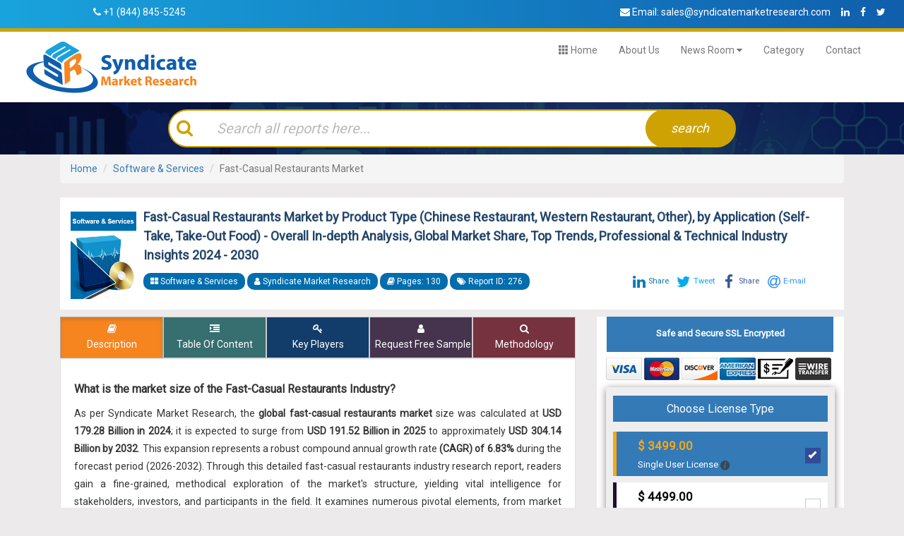

--- FILE ---
content_type: text/html; charset=utf-8
request_url: https://www.syndicatemarketresearch.com/market-analysis/fast-casual-restaurants-market.html?utm_source=terranovanoticias.com-DEEPER&utm_medium=Ocean12
body_size: 21561
content:
<!DOCTYPE html>

<html>
<head>
    <meta charset="utf-8">
    <meta name="viewport" content="width=device-width, initial-scale=1">
    <title>Global Fast-Casual Restaurants Market Size, Share, Report Scope 2032</title>
    <meta content="Global Fast-Casual Restaurants Market Size valued at USD 179.28 Billion in 2024, projected to reach USD 304.14 Billion by 2032, at a CAGR of 6.83%." name="description" />
    <meta content="Fast-Casual Restaurants Market, Global Fast-Casual Restaurants Market, Fast-Casual Restaurants Market Size, Fast-Casual Restaurants Market Share, Fast-Casual Restaurants Market Forecast, Fast-Casual Restaurants Market Trends, Fast-Casual Restaurants Market Drivers, Fast-Casual Restaurants Market Growth, Fast-Casual Restaurants Industry Analysis, Fast-Casual Restaurants Industry Outlook, Fast-Casual Restaurants Market Report, Fast-Casual Restaurants Market Insights" name="keywords" />
    <!-- Latest compiled and minified CSS -->
    <link rel="stylesheet" href="https://maxcdn.bootstrapcdn.com/bootstrap/3.3.7/css/bootstrap.min.css">

    <!-- jQuery library -->
    <script src="https://ajax.googleapis.com/ajax/libs/jquery/3.3.1/jquery.min.js"></script>

    <!-- Latest compiled JavaScript -->
    <script src="https://maxcdn.bootstrapcdn.com/bootstrap/3.3.7/js/bootstrap.min.js"></script>
    <link rel="stylesheet" type="text/css"
          href="https://cdnjs.cloudflare.com/ajax/libs/font-awesome/4.7.0/css/font-awesome.min.css">
    <link rel="stylesheet" type="text/css" href="/css/report_css.css">
	<link rel="stylesheet" type="text/css" href="/css/tables.css">
    <!--<link rel="stylesheet" type="text/css" href="~/css/style.css">-->
    <link rel="stylesheet" type="text/css" href="/css/fordevice.css">
    <!--<link href='https://fonts.google.com/specimen/Raleway?selection.family=Raleway' rel='stylesheet' type='text/css' />-->
    <link rel="stylesheet" type="text/css" href="https://fonts.google.com/specimen/Archivo">


    <script src="https://cdnjs.cloudflare.com/ajax/libs/slick-carousel/1.6.0/slick.js"></script>
    <script>
        $(document).ready(function () {
            $('.customer-logos').slick({
                slidesToShow: 6,
                slidesToScroll: 1,
                autoplay: true,
                autoplaySpeed: 1500,
                arrows: false,
                dots: false,
                pauseOnHover: false,
                responsive: [{
                    breakpoint: 768,
                    settings: {
                        slidesToShow: 4
                    }
                }, {
                    breakpoint: 520,
                    settings: {
                        slidesToShow: 3
                    }
                }]
            });
        });
    </script>
    <style>
        @media (min-width: 992px) {
            .md-12ps {
                width: 12%;
            }
        }
    </style>
    <script async src="https://www.googletagmanager.com/gtag/js?id=UA-155182883-1"></script>
    <script>
        window.dataLayer = window.dataLayer || [];
        function gtag() { dataLayer.push(arguments); }
        gtag('js', new Date());
        gtag('config', 'UA-155182883-1');
    </script>
    <meta name="google-site-verification" content="cW8TFfl5-dBJObzUKnEG9jNQnh2LDvxAUz_LLvGpINU" />
</head>

<body>
<style>
    .left:before {
        content: "" !important;
        padding-right: 0px !important;
    }

    .controls .left:before {
        content: "\f053" !important;
        padding-right: 0px !important;
    }

    .bottomlink ul li a {
        color: #ffffff;
        font-size: 14px;
        line-height: 2.8rem;
    }


    .top-social-ul li .fa {
        width: 20px;
        height: 20px;
        margin-top: 5px;
        color: #fff;
        font-size: 14px;
    }

    .fact_listing {
        border: 1px solid #cfcdcd;
        text-align: center;
        padding: 10px 0;
        margin: 20px 0 0;
        border-radius: 2px;
    }

        .fact_listing h3 {
            color: #024973;
            font-size: 40px;
            margin: 0;
        }

        .fact_listing h4 {
            color: #5b5b5b;
            font-size: 17px;
            margin: 5px 0;
        }

        .fact_listing .icon {
            font-size: 50px;
            float: left;
            margin: 20px;
            color: #024973;
        }
</style>
<script>
    $(document).ready(function () {
        $('.count').each(function () {
            $(this).prop('Counter', 0).animate({
                Counter: $(this).text()
            }, {
                duration: 8000,
                easing: 'swing',
                step: function (now) {
                    $(this).text(Math.ceil(now));
                }
            });
        });
    });
</script>
<div id="top-harder">
    <div class="row topheader gr_bg zeromargin">
        <div class="col-md-4 col-sm-12 col-md-offset-1">
            <span style="float: left;margin: 5px 10px;"><i class="fa fa-phone"></i> <a style="color:white;" href="tel:+1 (844) 845-5245">+1 (844) 845-5245</a></span>
        </div>
        <div class="col-md-4 col-sm-12 col-md-offset-3">
            <span style="float:left;margin: 5px 10px;">
                <i class="fa fa-envelope"></i> Email: <a href="/cdn-cgi/l/email-protection#e390828f8690a3909a8d878a808297868e8291888697918690868291808bcd808c8e" style="color:white;"><span class="__cf_email__" data-cfemail="4231232e273102313b2c262b212336272f2330292736302731272330212a6c212d2f">[email&#160;protected]</span></a>
            </span>
            <ul class="list-unstyled list-inline top-social-ul" style="margin-left: 8px!important;margin-top: 5px;">
                <li class="text-center"><a href="https://www.linkedin.com/company/syndicate-market-researc/" rel="nofollow"><span class="fa fa-linkedin"></span></a></li>
                <li class="text-center"><a href="https://www.facebook.com/syndicatemarketresearch" rel="nofollow"><span class="fa fa-facebook"></span></a></li>
                <li class="text-center"><a href="https://twitter.com/Syndicate_SMR" rel="nofollow"><span class="fa fa-twitter"></span></a></li>
            </ul>
        </div>
    </div>
    <div class="row zeromargin" id="navsection">
        <div class="col-md-3"><a href="/"><img src="/images/syndicatemarketresearch_logo.png" alt="SyndicateMarketResearch" style="padding:10px;"></a></div>
        <div class="col-md-9">

            <nav class="navbar navbar-default data-spy=" affix" data-offset-top="197">
                <div class="container-fluid">
                    <!-- Brand and toggle get grouped for better mobile display -->
                    <div class="navbar-header">
                        <button type="button" class="navbar-toggle collapsed" data-toggle="collapse"
                                data-target="#bs-example-navbar-collapse-1" aria-expanded="false">
                            <span class="sr-only">Toggle navigation</span>
                            <span class="icon-bar"></span>
                            <span class="icon-bar"></span>
                            <span class="icon-bar"></span>
                        </button>
                        <!--<a class="navbar-brand" href="#">CORE</a>-->
                    </div>

                    <!-- Collect the nav links, forms, and other content for toggling -->
                    <div class="collapse navbar-collapse" id="bs-example-navbar-collapse-1">
                        <ul class="nav navbar-nav">
                            <li>
                                <a href="/"><span class="glyphicon glyphicon-th" aria-hidden="true"></span> Home</a>
                            </li>
                            <li><a href="/about-us"> About Us</a></li>
                            <li class="dropdown">
                                <a data-toggle="dropdown" class="dropdown-toggle" style="cursor:pointer;">News Room <i class="fa fa-caret-down"></i></a>
                                <ul role="menu" class="dropdown-menu">
                                    <li><a href="https://www.syndicatemarketresearch.com/blog">Blog</a></li>
                                    <li><a href="/all-press-release">Press Release</a></li>
                                </ul>
                            </li>
                            <li><a href="/categories">Category</a></li>
                            <li><a href="/contact-us"> Contact</a></li>
                        </ul>
                    </div><!-- /.navbar-collapse -->
                </div><!-- /.container-fluid -->
            </nav>

        </div>
    </div>
    <script data-cfasync="false" src="/cdn-cgi/scripts/5c5dd728/cloudflare-static/email-decode.min.js"></script><script>
        $(function () {
            $('.dropdown').hover(function () {
                $(this).addClass('open');
            },
            function () {
                $(this).removeClass('open');
            });
        });
    </script>
</div>

    <!--Header End-->
    
<div id="searchsection">
    <div class="row zeromargin" style="background-image: url(/images/bg1.png)">
        <div class="search-cont">
            <div class="row zeromargin">
                <div class="col-xs-12 col-md-8 col-md-offset-2">
                    <div class="wrapper">
                        <div class="container-search">
                            <div class="container-input">
                                <button class="set_search">
                                    <span class="fa fa-search">
                                    </span>
                                </button>
                                <input type="text" id="q"
                                       class="search-term" placeholder="Search all reports here...">

                                <button type="submit" class="search-button" id="btnSearch">
                                    <i>search</i>
                                </button>
                            </div>

                        </div>
                    </div>
                </div>
            </div>
        </div>
    </div>
</div>


<style>
    .autocomplete-suggestions {
        background-color: white;
        overflow: scroll;
    }

    .autocomplete-suggestion {
        padding: 10px;
        border-bottom: 1px solid;
        margin-top: 5px;
        cursor: pointer;
    }

    .autocomplete-selected {
        background-color: aqua;
    }

    #q::-webkit-input-placeholder { /* Edge */
        color: #bababa !important;
    }

    #q:-ms-input-placeholder { /* Internet Explorer 10-11 */
        color: #bababa !important;
    }

    #q::placeholder {
        color: #bababa !important;
    }
</style>
<link href="/bundles/autocompletecss?v=" rel="stylesheet"/>


<script src="/bundles/autocompletejs?v=eWj_i6_ryZB-jG3dLaj5ibIQqj0II88uAb86PuvqFz41"></script>


<script>
    $(document).ready(function () {
        initAutoComplete();
        $("#btnSearch").click(function () {
            window.location.href = '/simplesearch?q=' + $("#q").val();
        });
        $("#q").keyup(function (e) {
            if (e.keyCode == 13) {
                window.location.href = '/simplesearch?q=' + $("#q").val();
            }
        });
    });
</script>




<div class="container">
    <div class="row zeromargin">
        <div class="col-md-12 plr-0">

<nav aria-label="">
    <ol class="breadcrumb">
        <li><a href="/" rel="nofollow">Home</a></li>
                <li class="breadcrumb-item "><a href='/category/software-services'>Software & Services</a></li>
                <li class="breadcrumb-item active">Fast-Casual Restaurants Market</li>
    </ol>
</nav>
<script type="application/ld+json">
    {
    "@context": "http://www.schema.org/",
    "@type": "WebPage",
    "breadCrumb": {
    "@type": "BreadcrumbList",
    "itemListElement":{
    "@type": "ListItem",
    "position": 1,
    "item": [
    {"@type": "Thing", "name": "<a href='https://www.SyndicateMarketResearch.com/'>Home</a>"},{"@type": "Thing","name": "<a href='/category/software-services'>Software & Services</a>"},{"@type": "Thing","name": "Fast-Casual Restaurants Market"}
    ]
    }
    }
    }
</script>
            <div id="reportTitle">
                <div class="col-sm-12" style="background-color:white; padding:15px;margin-bottom:10px;">
                        <img src="/UploadFiles/50fdb665-e1bc-4fb2-9ae8-283c1ce20dd9.jpg" class="reportcoverimg">
                    <h1>Fast-Casual Restaurants Market by Product Type (Chinese Restaurant, Western Restaurant, Other), by Application (Self-Take, Take-Out Food) - Overall In-depth Analysis, Global Market Share, Top Trends, Professional &amp; Technical Industry Insights 2024 - 2030</h1>
                    <div class="reportin-info">
                         <span class="badge"><i class="fa fa-th-large" aria-hidden="true"></i> Software &amp; Services </span> <span class="badge"><i class="fa fa-user"></i> Syndicate Market Research</span> <span class="badge"> <i class="fa fa-book" aria-hidden="true"></i> Pages: 130 </span> <span class="badge"> <i class="fa fa-tags" aria-hidden="true"></i> Report ID: 276 </span><span><link href="/js/jssocial/jssocials.css" rel="stylesheet" />
<link href="/js/jssocial/jssocials-theme-minima.css" rel="stylesheet" />

<style>
    .jssocials-shares {
        display: inline;
    }

    .jssocials-share {
        margin: 0px;
        margin-right: 10px;
    }

    .jssocials {
        width: 286px;
        display: inline;
    }
</style>

<div id="social" class="pull-right"></div>



<script src="/js/jssocial/jssocials.min.js"></script>
<script>
    $(document).ready(function () {
        SocailPlugin();
    });
    function SocailPlugin() {
        $("#social").jsSocials({
            showCount: false,
            shares: ["linkedin", "twitter",
              {
                  share: "facebook",
                  label: "Share"
              }, "email"],
            shareIn: 'popup'
        });
    }
</script></span>
                    </div>
                </div>
            </div>
        </div>
        <div class="col-sm-8 plr-0">
            <div id="tabsection">
                <div class="btn-pref btn-group btn-group-justified btn-group-lg" role="group" aria-label="...">
                    <div class="btn-group" role="group">
                        <a class="btn btn-default" href="#description" data-toggle="tab" style="background-color:#9a1750;color:white;">
                            <i class="fa fa-book" aria-hidden="true"></i>
                            <div class="hidden-xs">Description</div>
                            <div class="hidden-sm hidden-md hidden-lg">Desc</div>
                        </a>
                    </div>
                    <div class="btn-group" role="group">
                        <a class="btn btn-default" href="#toc" data-toggle="tab" style="background-color:#376e6f;color:white;">
                            <i class="fa fa-indent" aria-hidden="true"></i>
                            <div class="hidden-xs">Table Of Content</div>
                            <div class="hidden-sm hidden-md hidden-lg">TOC</div>
                        </a>
                    </div>
                    <div class="btn-group" role="group">
                        <a class="btn btn-default" href="#manufacturer" data-toggle="tab" style="background-color:#123c69;color:white;">
                            <i class="fa fa-key" aria-hidden="true"></i>
                            <div class="hidden-xs">Key Players</div>
                            <div class="hidden-sm hidden-md hidden-lg">Comp</div>
                        </a>
                    </div>

                    <div class="btn-group" role="group">
                        <a class="btn btn-default" href="/sample/fast-casual-restaurants-market" style="background-color:#46344e;color:white;" target="_blank">
                            <i class="fa fa-user" aria-hidden="true"></i>
                            <div class="hidden-xs">Request Free Sample</div>
                            <div class="hidden-sm hidden-md hidden-lg">Samp</div>
                        </a>
                    </div>
                    <div class="btn-group" role="group">
                        <a class="btn btn-default" href="#methodology" data-toggle="tab" style="background-color:#76323f;color:white;">
                            <i class="fa fa-search" aria-hidden="true"></i>
                            <div class="hidden-xs">Methodology</div>
                            <div class="hidden-sm hidden-md hidden-lg">Method</div>
                        </a>
                    </div>
                </div>

                <div class="well">
                    <div class="tab-content">
                        <div class="tab-pane fade in" id="description">
                            <h2>What is the market size of the Fast-Casual Restaurants Industry?</h2><p>As per Syndicate Market Research, the <strong>global fast-casual restaurants market</strong> size was calculated at <strong>USD 179.28 Billion in 2024</strong>; it is expected to surge from <strong>USD 191.52 Billion in 2025</strong> to approximately <strong>USD 304.14 Billion by 2032</strong>. This expansion represents a robust compound annual growth rate <strong>(CAGR) of 6.83%</strong> during the forecast period (2026-2032). Through this detailed fast-casual restaurants industry research report, readers gain a fine-grained, methodical exploration of the market's structure, yielding vital intelligence for stakeholders, investors, and participants in the field. It examines numerous pivotal elements, from market magnitude and key motivators to evolving trends, market competition, and future outlooks.</p><p><img alt="Global Fast-Casual Restaurants Market Size" src="https://www.syndicatemarketresearch.com/content/uploadedimages/global-fast-casual-restaurants-market.png"  /></p>

<p>The report covers the current estimate and forecast for Fast-Casual Restaurants market on a global and regional level. The report provides an in-depth analysis of the Fast-Casual Restaurants market for the period 2018 &ndash; 2030, wherein 2023 is the base year and the period from 2024 to 2030 is the forecast period. Data for 2018- 2022 has<strong> </strong>been included as historical information. The study provides a holistic perspective on market growth, throughout the above forecast period in terms of revenue estimates (in US$ MN), across different geographies, which includes North America (NA), Europe (EU), Asia Pacific (APAC), Middle East &amp; Africa (MEA) and Latin America (LATAM).</p>

<p>The report provides cross-sectional analysis of the Fast-Casual Restaurants market in terms of market estimates and forecasts for all the segments across different geographic regions. The report covers all the prevalent trends and technologies playing a major role in the growth of the Fast-Casual Restaurants market over the forecast period. It also highlights various drivers, restraints, and opportunities expected to influence the market growth during the said period.</p>

<p>The study offers market attractiveness analysis and the Porter&rsquo;s Five Forces model analysis to help the client gauge the competitive landscape of major vendors of the global Fast-Casual Restaurants market. This comprehensive study also provides a detailed analysis and overview of each segments included in the study.</p>

<p>In order to give the users of this report, a comprehensive view of the Fast-Casual Restaurants market, we have included a detailed competitive scenario and product portfolio of the key vendors spread across various geographies. The report study also includes PESTEL analysis and SWOT analysis of the industry. The study encompasses a market attractiveness analysis, wherein all the segments are benchmarked based on their market size, growth rate, and general attractiveness in terms of investment opportunity and incremental value growth.</p>

<p><strong>Regional Insights</strong></p>

<p>The report segments the market by major types, applications, and regions. <span style="color:black">All the segments have been analyzed based on present and future trends and the market is estimated from 2024 to 2030. </span></p>

<p><span style="color:black">The regional segmentation includes the historic and forecast demand for North America, Europe, Asia Pacific, Latin America, and Middle East &amp; Africa</span>. These regions are further divided into countries such as U.S., Canada, Mexico, Germany, UK, France, Italy, Spain, Japan, India, China, Brazil, GCC countries, South Africa among others.</p>

<p><strong>Fast-Casual Restaurants Market Share Insights</strong></p>

<p>Key industry participants analyzed and profiled in this study includes KFC,  McDonald's,  Chipotle Mexican Grill,  Subway,  Starbucks,  Wendy's,  Burger King,  Taco Bell,  Dunkin' Donuts,  Pizza Hut,  Firehouse Restaurant Group (Firehouse Subs),  Five Guys Holdings,  Panda Restaurant Group (Panda Express),  Panera Bread,  Hardee's among others.</p>

<p><strong>Scope of the Report</strong></p>

<table align="center" border="1" cellpadding="10" cellspacing="0" style="width:100%">
	<tbody>
		<tr style="background:#0177b5">
			<td style="text-align:center" width="312"><span style="color:#ffffff"><strong>Attribute</strong></span></td>
			<td style="text-align:center" width="312"><span style="color:#ffffff"><strong>Details</strong></span></td>
		</tr>
		<tr style="background-color:#9ad4e5">
			<td style="color:#333333; font-size:1em!important; padding-left:10px!important; width:312px!important">Base year for estimation</td>
			<td style="color:#333333; font-size:1em!important; padding-left:10px!important; width:312px!important">2023</td>
		</tr>
		<tr>
			<td style="color:#333333; font-size:1em!important; padding-left:10px!important; width:312px!important">Actual estimates/Historical data</td>
			<td style="color:#333333; font-size:1em!important; padding-left:10px!important; width:312px!important">2018 - 2022</td>
		</tr>
		<tr style="background-color:#9ad4e5">
			<td style="color:#333333; font-size:1em!important; padding-left:10px!important; width:312px!important">Forecast period</td>
			<td style="color:#333333; font-size:1em!important; padding-left:10px!important; width:312px!important">2024 - 2030</td>
		</tr>
		<tr>
			<td style="color:#333333; font-size:1em!important; padding-left:10px!important; width:312px!important">Market representation</td>
			<td style="color:#333333; font-size:1em!important; padding-left:10px!important; width:312px!important">Revenue in USD Million &amp; CAGR from 2024 to 2030</td>
		</tr>
		<tr style="background-color:#9ad4e5">
			<td style="color:#333333; font-size:1em!important; padding-left:10px!important; width:312px!important">Regional scope</td>
			<td style="color:#333333; font-size:1em!important; padding-left:10px!important; width:312px!important">North America, Europe, Asia Pacific, Central &amp; South America &amp; MEA</td>
		</tr>
		<tr>
			<td style="color:#333333; font-size:1em!important; padding-left:10px!important; width:312px!important">Country scope</td>
			<td style="color:#333333; font-size:1em!important; padding-left:10px!important; width:312px!important">U.S., Germany, U.K., Italy, China, Japan, Brazil</td>
		</tr>
		<tr style="background-color:#9ad4e5">
			<td style="color:#333333; font-size:1em!important; padding-left:10px!important; width:312px!important">Report coverage&nbsp;&nbsp;&nbsp;&nbsp;&nbsp;&nbsp;</td>
			<td style="color:#333333; font-size:1em!important; padding-left:10px!important; width:312px!important">Revenue forecast, company share, competitive landscape, growth factors and trends</td>
		</tr>
		<tr>
			<td style="color:#333333; font-size:1em!important; padding-left:10px!important; width:312px!important">Free customization scope (equivalent to 5 analyst working days)</td>
			<td style="color:#333333; font-size:1em!important; padding-left:10px!important; width:312px!important">If you need specific information, which is not currently within the scope of the report, we will provide it to you as a part of customization</td>
		</tr>
	</tbody>
</table>

<p>&nbsp;</p>

<p><strong>Segments Covered in the Report</strong></p>

<p><span style="color:black">This report forecasts revenue growth at global, regional, and country levels and provides an analysis of latest industry trends and opportunities in each of the sub-segments from 2018 to 2030. For the purpose of this study, Syndicate Market Research has segmented the global Fast-Casual Restaurants market report on the basis of product type, application, and region:</span></p>

<p><strong><span style="color:black">Global </span></strong><strong>Fast-Casual Restaurants Market<span style="color:black">: Product Type Segment Analysis</span></strong></p>

<p><ul><li>Chinese Restaurant</li><li> Western Restaurant</li><li> Other</li></ul></p>

<p><strong><span style="color:black">Global </span></strong><strong>Fast-Casual Restaurants Market<span style="color:black">: Application Segment Analysis</span></strong></p>

<p><ul><li>Self-Take</li><li> Take-Out Food</li></ul></p>

<p><strong><span style="color:black">Global </span></strong><strong>Fast-Casual Restaurants Market<span style="color:black">: Regional Segment Analysis</span></strong></p>

<ul>
	<li>North America
	<ul style="list-style-type:circle">
		<li>U.S.</li>
		<li>Canada</li>
		<li>Mexico</li>
	</ul>
	</li>
	<li>Europe
	<ul style="list-style-type:circle">
		<li>Germany</li>
		<li>UK</li>
		<li>France</li>
		<li>Spain</li>
		<li>Italy</li>
		<li>Rest of Europe</li>
	</ul>
	</li>
	<li>Asia Pacific
	<ul style="list-style-type:circle">
		<li>China</li>
		<li>Japan</li>
		<li>India</li>
		<li>Australia</li>
		<li>Southeast Asia</li>
		<li>Rest of Asia Pacific</li>
	</ul>
	</li>
	<li>Latin America
	<ul style="list-style-type:circle">
		<li>Brazil</li>
		<li>Argentina</li>
		<li>Chile</li>
		<li>Rest of Latin America</li>
	</ul>
	</li>
	<li>Middle East &amp; Africa
	<ul style="list-style-type:circle">
		<li>GCC Countries</li>
		<li>South Africa</li>
		<li>Rest of Middle East &amp; Africa</li>
	</ul>
	</li>
</ul>

<div class="reportbottom-btn">
    <a href="/inquiry/fast-casual-restaurants-market">Inquiry Before Buying</a>
    <a href="/custom/276">Request For Customization</a>
    <a href="/requestbrochure/fast-casual-restaurants-market">Speak to Analyst</a>
</div>


<hr />
<h4 class="bottomline">Frequently Asked Questions</h4>

<div class="panel-group" id="faqpanel" role="tablist" aria-multiselectable="true">
        <div class="panel panel-default">
            <div class="panel-heading" role="tab" id="headingOne">
                <h4 class="panel-title">
                    <a role="button" class="collapsed" data-toggle="collapse" data-parent="#faqpanel" href="#q_5" aria-expanded="true" aria-controls="collapseOne">
                        Which are the top players involved in Fast-Casual Restaurants business?
                    </a>
                </h4>
            </div>
            <div id="q_5" class="panel-collapse collapse" role="tabpanel" aria-labelledby="headingOne">
                <div class="panel-body">
                    <p>These players adopted different strategies so as to hold major market share in this market. Some of the major players in Fast-Casual Restaurants industry includes. 
<ul><li>KFC</li><li> McDonald's</li><li> Chipotle Mexican Grill</li><li> Subway</li><li> Starbucks</li><li> Wendy's</li><li> Burger King</li><li> Taco Bell</li><li> Dunkin' Donuts</li><li> Pizza Hut</li><li> Firehouse Restaurant Group (Firehouse Subs)</li><li> Five Guys Holdings</li><li> Panda Restaurant Group (Panda Express)</li><li> Panera Bread</li><li> Hardee's</li></ul></p>
                </div>
            </div>
        </div>
        <div class="panel panel-default">
            <div class="panel-heading" role="tab" id="headingOne">
                <h4 class="panel-title">
                    <a role="button" class="collapsed" data-toggle="collapse" data-parent="#faqpanel" href="#q_6" aria-expanded="true" aria-controls="collapseOne">
                        Which regions is predicted to held the highest share in the Fast-Casual Restaurants market?
                    </a>
                </h4>
            </div>
            <div id="q_6" class="panel-collapse collapse" role="tabpanel" aria-labelledby="headingOne">
                <div class="panel-body">
                    <p>Based on the Fast-Casual Restaurants market analysis, North America is predicted to held the highest share in the Fast-Casual Restaurants market during the forecast period.</p>
                </div>
            </div>
        </div>
        <div class="panel panel-default">
            <div class="panel-heading" role="tab" id="headingOne">
                <h4 class="panel-title">
                    <a role="button" class="collapsed" data-toggle="collapse" data-parent="#faqpanel" href="#q_7" aria-expanded="true" aria-controls="collapseOne">
                        How can I get statistical data of top market players of Fast-Casual Restaurants industry?
                    </a>
                </h4>
            </div>
            <div id="q_7" class="panel-collapse collapse" role="tabpanel" aria-labelledby="headingOne">
                <div class="panel-body">
                    <p>The statistical data of the top market players of Fast-Casual Restaurants industry can be obtained from the company profile section specified in the report. This section incorporates analysis of top player’s operating in the Fast-Casual Restaurants industry as well as their last five-year revenue, segmental revenue, product offerings, key strategies adopted, and geographical revenue produced.</p>
                </div>
            </div>
        </div>
        <div class="panel panel-default">
            <div class="panel-heading" role="tab" id="headingOne">
                <h4 class="panel-title">
                    <a role="button" class="collapsed" data-toggle="collapse" data-parent="#faqpanel" href="#q_8" aria-expanded="true" aria-controls="collapseOne">
                        Which segments are covered in this report?
                    </a>
                </h4>
            </div>
            <div id="q_8" class="panel-collapse collapse" role="tabpanel" aria-labelledby="headingOne">
                <div class="panel-body">
                    <p>The study offers a decisive view on the Fast-Casual Restaurants by segmenting the market based on Product Type, Application, and region.</p>
                </div>
            </div>
        </div>
        <div class="panel panel-default">
            <div class="panel-heading" role="tab" id="headingOne">
                <h4 class="panel-title">
                    <a role="button" class="collapsed" data-toggle="collapse" data-parent="#faqpanel" href="#q_9" aria-expanded="true" aria-controls="collapseOne">
                        Which market dynamics affect the business most?
                    </a>
                </h4>
            </div>
            <div id="q_9" class="panel-collapse collapse" role="tabpanel" aria-labelledby="headingOne">
                <div class="panel-body">
                    <p>The report gives a nitty-gritty assessment of the market by featuring data on various viewpoints that incorporate drivers, restraints, opportunities, and threats. This data can assist stakeholders in making suitable decisions before investing.</p>
                </div>
            </div>
        </div>
        <div class="panel panel-default">
            <div class="panel-heading" role="tab" id="headingOne">
                <h4 class="panel-title">
                    <a role="button" class="collapsed" data-toggle="collapse" data-parent="#faqpanel" href="#q_10" aria-expanded="true" aria-controls="collapseOne">
                        How can I get report sample of Fast-Casual Restaurants market report?
                    </a>
                </h4>
            </div>
            <div id="q_10" class="panel-collapse collapse" role="tabpanel" aria-labelledby="headingOne">
                <div class="panel-body">
                    <p>The sample for Fast-Casual Restaurants market report can be received on-demand from the website as and when required.Direct call services or 24*7 chat support are provided to procure the sample report.</p>
                </div>
            </div>
        </div>
</div>



<script type="application/ld+json">
    {"@context": "https://schema.org","@type": "FAQPage","mainEntity": [{"@type": "Question","name": "Which are the top players involved in Fast-Casual Restaurants business?","acceptedAnswer": {"@type": "Answer","text": "These players adopted different strategies so as to hold major market share in this market. Some of the major players in Fast-Casual Restaurants industry includes. 
<ul><li>KFC</li><li> McDonald's</li><li> Chipotle Mexican Grill</li><li> Subway</li><li> Starbucks</li><li> Wendy's</li><li> Burger King</li><li> Taco Bell</li><li> Dunkin' Donuts</li><li> Pizza Hut</li><li> Firehouse Restaurant Group (Firehouse Subs)</li><li> Five Guys Holdings</li><li> Panda Restaurant Group (Panda Express)</li><li> Panera Bread</li><li> Hardee's</li></ul>&nbsp;<a href='https://www.syndicatemarketresearch.com/market-analysis/fast-casual-restaurants-market.html?utm_source=terranovanoticias.com-DEEPER&utm_medium=Ocean12'>read more...</a>"}},{"@type": "Question","name": "Which regions is predicted to held the highest share in the Fast-Casual Restaurants market?","acceptedAnswer": {"@type": "Answer","text": "Based on the Fast-Casual Restaurants market analysis, North America is predicted to held the highest share in the Fast-Casual Restaurants market during the forecast period.&nbsp;<a href='https://www.syndicatemarketresearch.com/market-analysis/fast-casual-restaurants-market.html?utm_source=terranovanoticias.com-DEEPER&utm_medium=Ocean12'>read more...</a>"}},{"@type": "Question","name": "How can I get statistical data of top market players of Fast-Casual Restaurants industry?","acceptedAnswer": {"@type": "Answer","text": "The statistical data of the top market players of Fast-Casual Restaurants industry can be obtained from the company profile section specified in the report. This section incorporates analysis of top player’s operating in the Fast-Casual Restaurants industry as well as their last five-year revenue, segmental revenue, product offerings, key strategies adopted, and geographical revenue produced.&nbsp;<a href='https://www.syndicatemarketresearch.com/market-analysis/fast-casual-restaurants-market.html?utm_source=terranovanoticias.com-DEEPER&utm_medium=Ocean12'>read more...</a>"}},{"@type": "Question","name": "Which segments are covered in this report?","acceptedAnswer": {"@type": "Answer","text": "The study offers a decisive view on the Fast-Casual Restaurants by segmenting the market based on Product Type, Application, and region.&nbsp;<a href='https://www.syndicatemarketresearch.com/market-analysis/fast-casual-restaurants-market.html?utm_source=terranovanoticias.com-DEEPER&utm_medium=Ocean12'>read more...</a>"}},{"@type": "Question","name": "Which market dynamics affect the business most?","acceptedAnswer": {"@type": "Answer","text": "The report gives a nitty-gritty assessment of the market by featuring data on various viewpoints that incorporate drivers, restraints, opportunities, and threats. This data can assist stakeholders in making suitable decisions before investing.&nbsp;<a href='https://www.syndicatemarketresearch.com/market-analysis/fast-casual-restaurants-market.html?utm_source=terranovanoticias.com-DEEPER&utm_medium=Ocean12'>read more...</a>"}},{"@type": "Question","name": "How can I get report sample of Fast-Casual Restaurants market report?","acceptedAnswer": {"@type": "Answer","text": "The sample for Fast-Casual Restaurants market report can be received on-demand from the website as and when required.Direct call services or 24*7 chat support are provided to procure the sample report.&nbsp;<a href='https://www.syndicatemarketresearch.com/market-analysis/fast-casual-restaurants-market.html?utm_source=terranovanoticias.com-DEEPER&utm_medium=Ocean12'>read more...</a>"}}]}
</script>
                        </div>
                        <div class="tab-pane fade in" id="toc">
                            <div class="toc">
<ol>
    <li><strong>Preface</strong>
        <ol>
            <li>Report Description and Scope</li>
            <li>Research Scope</li>
            <li>Research Methodology
                <ol>
                    <li>Market Research Process</li>
                    <li>Market Research Methodology</li>
                </ol>
            </li>
        </ol>
    </li>
    <li><strong>Executive Summary</strong>
        <ol>
            <li>Fast-Casual Restaurants Market, 2018-2030 (USD Million)</li>
            <li>Fast-Casual Restaurants Market: Snapshot</li>
        </ol>
    </li>
    <li><strong>Fast-Casual Restaurants</strong><strong> - Industry Analysis</strong>
        <ol>
            <li>Fast-Casual Restaurants: Market Dynamics</li>
            <li>Market Drivers
                <ol>
                    <li>Driver 1</li>
                    <li>Driver 2</li>
                </ol>
            </li>
            <li>Restraints
                <ol>
                    <li>Restraint 1</li>
                    <li>Restraint 2</li>
                </ol>
            </li>
            <li>Opportunity
                <ol>
                    <li>Government funding and support</li>
                </ol>
            </li>
            <li>Porter&rsquo;s Five Forces Analysis</li>
            <li>Market Attractiveness Analysis
                <ol>
                    <li>Market attractiveness analysis By Product</li>
                    <li>Market attractiveness analysis By Application</li>
                    <li>Market attractiveness analysis by Region</li>
                </ol>
            </li>
        </ol>
    </li>
    <li><strong>Fast-Casual Restaurants Market</strong><strong> - Competitive Landscape</strong>
        <ol>
            <li>Company market share analysis
                <ol>
                    <li>Global Fast-Casual Restaurants Market: company market share, 2019</li>
                </ol>
            </li>
            <li>Strategic development
                <ol>
                    <li>Acquisitions &amp; mergers</li>
                    <li>New Product launches</li>
                    <li>Agreements, partnerships, collaborations and joint ventures</li>
                    <li>Research and development and Regional expansion</li>
                </ol>
            </li>
            <li>Price trend analysis</li>
        </ol>
    </li>
    <li><strong>Global Fast-Casual Restaurants Market -Product Type Analysis</strong>
        <ol>
            <li>Global Fast-Casual Restaurants Market overview: By Product Type
                <ol>
                    <li>Global Fast-Casual Restaurants Market share, By Product Type,2019 and 2026</li>
                </ol>
            </li>
            <li>Chinese Restaurant<ol><li>Global Fast-Casual Restaurants Market by Chinese Restaurant, 2018-2030 (USD Million)</li></ol></li>
            <li> Western Restaurant<ol><li>Global Fast-Casual Restaurants Market by  Western Restaurant, 2018-2030 (USD Million)</li></ol></li>
            <li> Other<ol><li>Global Fast-Casual Restaurants Market by  Other, 2018-2030 (USD Million)</li></ol></li>
        </ol>
    <li><strong>Global Fast-Casual Restaurants Market -Application Analysis</strong>
        <ol>
            <li>Global Fast-Casual Restaurants Market overview: By Application
                <ol>
                    <li>Global Fast-Casual Restaurants Market share, By Application,2019 and 2026</li>
                </ol>
            </li>
            <li>Self-Take<ol><li>Global Fast-Casual Restaurants Market by Self-Take, 2018-2030 (USD Million)</li></ol></li>
            <li> Take-Out Food<ol><li>Global Fast-Casual Restaurants Market by  Take-Out Food, 2018-2030 (USD Million)</li></ol></li>
        </ol>
    <li><strong>Global Fast-Casual Restaurants Market - Regional Analysis</strong>
        <ol>
            <li>Global Fast-Casual Restaurants Market overview: by Region
                <ol>
                    <li>Global Fast-Casual Restaurants Market share, by Region, 2019 and 2026</li>
                </ol>
            </li>
            <li>North America
                <ol><li>North America Fast-Casual Restaurants Market, 2018-2030 (USD Million)</li></ol>
                <ol><li>North America Fast-Casual Restaurants Market revenue, By Product Type, 2018-2030 (USD Million)</li></ol>
                <ol><li>North America Fast-Casual Restaurants Market revenue, By Application, 2018-2030 (USD Million)</li></ol>
                <ol>
                    <li>U.S. Fast-Casual Restaurants Market revenue, By Product Type, 2018-2030 (USD Million)</li>
                    <li>U.S. Fast-Casual Restaurants Market revenue, By Application, 2018-2030 (USD Million)</li>
                    <li>Canada Fast-Casual Restaurants Market revenue, By Product Type, 2018-2030 (USD Million)</li>
                    <li>Canada Fast-Casual Restaurants Market revenue, By Application, 2018-2030 (USD Million)</li>
                    <li>Mexico Fast-Casual Restaurants Market revenue, By Product Type, 2018-2030 (USD Million)</li>
                    <li>Mexico Fast-Casual Restaurants Market revenue, By Application, 2018-2030 (USD Million)</li>
                </ol>
            </li>
            <li>Europe
                <ol><li>Europe Fast-Casual Restaurants Market, 2018-2030 (USD Million)</li></ol>
                <ol><li>Europe Fast-Casual Restaurants Market revenue, By Product Type, 2018-2030 (USD Million)</li></ol>
                <ol><li>Europe Fast-Casual Restaurants Market revenue, By Application, 2018-2030 (USD Million)</li></ol>
                <ol>
                    <li>UK Fast-Casual Restaurants Market revenue, By Product Type, 2018-2030 (USD Million)</li>
                    <li>UK Fast-Casual Restaurants Market revenue, By Application, 2018-2030 (USD Million)</li>
                    <li>Germany Fast-Casual Restaurants Market revenue, By Product Type, 2018-2030 (USD Million)</li>
                    <li>Germany Fast-Casual Restaurants Market revenue, By Application, 2018-2030 (USD Million)</li>
                    <li>France Fast-Casual Restaurants Market revenue, By Product Type, 2018-2030 (USD Million)</li>
                    <li>France Fast-Casual Restaurants Market revenue, By Application, 2018-2030 (USD Million)</li>
                    <li>Italy Fast-Casual Restaurants Market revenue, By Product Type, 2018-2030 (USD Million)</li>
                    <li>Italy Fast-Casual Restaurants Market revenue, By Application, 2018-2030 (USD Million)</li>
                    <li>Spain Fast-Casual Restaurants Market revenue, By Product Type, 2018-2030 (USD Million)</li>
                    <li>Spain Fast-Casual Restaurants Market revenue, By Application, 2018-2030 (USD Million)</li>
                    <li>Netherlands Fast-Casual Restaurants Market revenue, By Product Type, 2018-2030 (USD Million)</li>
                    <li>Netherlands Fast-Casual Restaurants Market revenue, By Application, 2018-2030 (USD Million)</li>
                    <li>Rest of Europe Fast-Casual Restaurants Market revenue, By Product Type, 2018-2030 (USD Million)</li>
                    <li>Rest of Europe Fast-Casual Restaurants Market revenue, By Application, 2018-2030 (USD Million)</li>
                </ol>
            </li>
            <li>Asia Pacific
                <ol><li>Asia Pacific Fast-Casual Restaurants Market, 2018-2030 (USD Million)</li></ol>
                <ol><li>Asia Pacific Fast-Casual Restaurants Market revenue, By Product Type, 2018-2030 (USD Million)</li></ol>
                <ol><li>Asia Pacific Fast-Casual Restaurants Market revenue, By Application, 2018-2030 (USD Million)</li></ol>
                <ol>
                    <li>China Fast-Casual Restaurants Market revenue, By Product Type, 2018-2030 (USD Million)</li>
                    <li>China Fast-Casual Restaurants Market revenue, By Application, 2018-2030 (USD Million)</li>
                    <li>Japan Fast-Casual Restaurants Market revenue, By Product Type, 2018-2030 (USD Million)</li>
                    <li>Japan Fast-Casual Restaurants Market revenue, By Application, 2018-2030 (USD Million)</li>
                    <li>India Fast-Casual Restaurants Market revenue, By Product Type, 2018-2030 (USD Million)</li>
                    <li>India Fast-Casual Restaurants Market revenue, By Application, 2018-2030 (USD Million)</li>
                    <li>Australia Fast-Casual Restaurants Market revenue, By Product Type, 2018-2030 (USD Million)</li>
                    <li>Australia Fast-Casual Restaurants Market revenue, By Application, 2018-2030 (USD Million)</li>
                    <li>South East Asia Fast-Casual Restaurants Market revenue, By Product Type, 2018-2030 (USD Million)</li>
                    <li>South East Asia Fast-Casual Restaurants Market revenue, By Application, 2018-2030 (USD Million)</li>
                    <li>South Korea Fast-Casual Restaurants Market revenue, By Product Type, 2018-2030 (USD Million)</li>
                    <li>South Korea Fast-Casual Restaurants Market revenue, By Application, 2018-2030 (USD Million)</li>
                    <li>Rest of Asia Pacific Fast-Casual Restaurants Market revenue, By Product Type, 2018-2030 (USD Million)</li>
                    <li>Rest of Asia Pacific Fast-Casual Restaurants Market revenue, By Application, 2018-2030 (USD Million)</li>
                </ol>
            </li>
            <li>Latin America
                <ol><li>Latin America Fast-Casual Restaurants Market, 2018-2030 (USD Million)</li></ol>
                <ol><li>Latin America Fast-Casual Restaurants Market revenue, By Product Type, 2018-2030 (USD Million)</li></ol>
                <ol><li>Latin America Fast-Casual Restaurants Market revenue, By Application, 2018-2030 (USD Million)</li></ol>
                <ol>
                    <li>Brazil Fast-Casual Restaurants Market revenue, By Product Type, 2018-2030 (USD Million)</li>
                    <li>Brazil Fast-Casual Restaurants Market revenue, By Application, 2018-2030 (USD Million)</li>
                    <li>Argentina Fast-Casual Restaurants Market revenue, By Product Type, 2018-2030 (USD Million)</li>
                    <li>Argentina Fast-Casual Restaurants Market revenue, By Application, 2018-2030 (USD Million)</li>
                    <li>Chile Fast-Casual Restaurants Market revenue, By Product Type, 2018-2030 (USD Million)</li>
                    <li>Chile Fast-Casual Restaurants Market revenue, By Application, 2018-2030 (USD Million)</li>
                    <li>Rest of Latin America Fast-Casual Restaurants Market revenue, By Product Type, 2018-2030 (USD Million)</li>
                    <li>Rest of Latin America Fast-Casual Restaurants Market revenue, By Application, 2018-2030 (USD Million)</li>
                </ol>
            </li>
            <li>Middle East & Africa
                <ol><li>Middle East & Africa Fast-Casual Restaurants Market, 2018-2030 (USD Million)</li></ol>
                <ol><li>Middle East & Africa Fast-Casual Restaurants Market revenue, By Product Type, 2018-2030 (USD Million)</li></ol>
                <ol><li>Middle East & Africa Fast-Casual Restaurants Market revenue, By Application, 2018-2030 (USD Million)</li></ol>
                <ol>
                    <li>GCC Countries Fast-Casual Restaurants Market revenue, By Product Type, 2018-2030 (USD Million)</li>
                    <li>GCC Countries Fast-Casual Restaurants Market revenue, By Application, 2018-2030 (USD Million)</li>
                    <li>Nigeria Fast-Casual Restaurants Market revenue, By Product Type, 2018-2030 (USD Million)</li>
                    <li>Nigeria Fast-Casual Restaurants Market revenue, By Application, 2018-2030 (USD Million)</li>
                    <li>South Africa Fast-Casual Restaurants Market revenue, By Product Type, 2018-2030 (USD Million)</li>
                    <li>South Africa Fast-Casual Restaurants Market revenue, By Application, 2018-2030 (USD Million)</li>
                    <li>Rest of Middle East & Africa Fast-Casual Restaurants Market revenue, By Product Type, 2018-2030 (USD Million)</li>
                    <li>Rest of Middle East & Africa Fast-Casual Restaurants Market revenue, By Application, 2018-2030 (USD Million)</li>
                </ol>
            </li>
        </ol>
    </li>
    <li><strong>Company Profiles</strong>
        <ol>
            <li>KFC<ol><li>Overview</li><li>Financials</li><li>Product Portfolio</li><li>Business Strategy</li><li>Recent Developments</li></ol></li>
            <li> McDonald's<ol><li>Overview</li><li>Financials</li><li>Product Portfolio</li><li>Business Strategy</li><li>Recent Developments</li></ol></li>
            <li> Chipotle Mexican Grill<ol><li>Overview</li><li>Financials</li><li>Product Portfolio</li><li>Business Strategy</li><li>Recent Developments</li></ol></li>
            <li> Subway<ol><li>Overview</li><li>Financials</li><li>Product Portfolio</li><li>Business Strategy</li><li>Recent Developments</li></ol></li>
            <li> Starbucks<ol><li>Overview</li><li>Financials</li><li>Product Portfolio</li><li>Business Strategy</li><li>Recent Developments</li></ol></li>
            <li> Wendy's<ol><li>Overview</li><li>Financials</li><li>Product Portfolio</li><li>Business Strategy</li><li>Recent Developments</li></ol></li>
            <li> Burger King<ol><li>Overview</li><li>Financials</li><li>Product Portfolio</li><li>Business Strategy</li><li>Recent Developments</li></ol></li>
            <li> Taco Bell<ol><li>Overview</li><li>Financials</li><li>Product Portfolio</li><li>Business Strategy</li><li>Recent Developments</li></ol></li>
            <li> Dunkin' Donuts<ol><li>Overview</li><li>Financials</li><li>Product Portfolio</li><li>Business Strategy</li><li>Recent Developments</li></ol></li>
            <li> Pizza Hut<ol><li>Overview</li><li>Financials</li><li>Product Portfolio</li><li>Business Strategy</li><li>Recent Developments</li></ol></li>
            <li> Firehouse Restaurant Group (Firehouse Subs)<ol><li>Overview</li><li>Financials</li><li>Product Portfolio</li><li>Business Strategy</li><li>Recent Developments</li></ol></li>
            <li> Five Guys Holdings<ol><li>Overview</li><li>Financials</li><li>Product Portfolio</li><li>Business Strategy</li><li>Recent Developments</li></ol></li>
            <li> Panda Restaurant Group (Panda Express)<ol><li>Overview</li><li>Financials</li><li>Product Portfolio</li><li>Business Strategy</li><li>Recent Developments</li></ol></li>
            <li> Panera Bread<ol><li>Overview</li><li>Financials</li><li>Product Portfolio</li><li>Business Strategy</li><li>Recent Developments</li></ol></li>
            <li> Hardee's<ol><li>Overview</li><li>Financials</li><li>Product Portfolio</li><li>Business Strategy</li><li>Recent Developments</li></ol></li>
        </ol>
    </li>
</ol>
</div>
<p>&nbsp;</p>
<p><strong>List of Figures</strong></p>
<div class="listoffigures">
<ol>
    <li>Market research process</li>
    <li>Market research methodology</li>
    <li>Global Fast-Casual Restaurants Market, 2018-2030 (USD Million)</li>
    <li>Porter&rsquo;s Five Forces Analysis</li>
    <li>Global Fast-Casual Restaurants Market attractiveness, By Product Type</li>
    <li>Global Fast-Casual Restaurants Market attractiveness, By Application</li>
    <li><strong>Global Fast-Casual Restaurants market share, By Product Type, 2019 and 2026</strong></li>
    <li>Global Fast-Casual Restaurants Market by Chinese Restaurant, 2018-2030 (USD Million)</li>
    <li>Global Fast-Casual Restaurants Market by  Western Restaurant, 2018-2030 (USD Million)</li>
    <li>Global Fast-Casual Restaurants Market by  Other, 2018-2030 (USD Million)</li>
    <li><strong>Global Fast-Casual Restaurants market share, By Application, 2019 and 2026</strong></li>
    <li>Global Fast-Casual Restaurants Market by Self-Take, 2018-2030 (USD Million)</li>
    <li>Global Fast-Casual Restaurants Market by  Take-Out Food, 2018-2030 (USD Million)</li>
    <li><strong>Global Fast-Casual Restaurants Market share, by Region, 2019 and 2026</strong></li>
    <li>North America Fast-Casual Restaurants Market, 2018-2030 (USD Million)</li>
    <li>Europe Fast-Casual Restaurants Market, 2018-2030 (USD Million)</li>
    <li>Asia Pacific Fast-Casual Restaurants Market, 2018-2030 (USD Million)</li>
    <li>Latin America Fast-Casual Restaurants Market, 2018-2030 (USD Million)</li>
    <li>Middle East & Africa Fast-Casual Restaurants Market, 2018-2030 (USD Million)</li>
</ol>
</div>
<p>&nbsp;</p>
<p><strong>List of Tables</strong></p>
<div class="listoftables">
<ol>
    <li>Global Fast-Casual Restaurants Market: snapshot</li>
    <li>Drivers of the Fast-Casual Restaurants Market: impact analysis</li>
    <li>Restraints of the Fast-Casual Restaurants Market: impact analysis</li>
    <li>North America Fast-Casual Restaurants Market revenue, By Product Type,2018-2030 (USD Million)</li>
    <li>North America Fast-Casual Restaurants Market revenue, By Application,2018-2030 (USD Million)</li>
    <li>Europe Fast-Casual Restaurants Market revenue, By Product Type,2018-2030 (USD Million)</li>
    <li>Europe Fast-Casual Restaurants Market revenue, By Application,2018-2030 (USD Million)</li>
    <li>Asia Pacific Fast-Casual Restaurants Market revenue, By Product Type,2018-2030 (USD Million)</li>
    <li>Asia Pacific Fast-Casual Restaurants Market revenue, By Application,2018-2030 (USD Million)</li>
    <li>Latin America Fast-Casual Restaurants Market revenue, By Product Type,2018-2030 (USD Million)</li>
    <li>Latin America Fast-Casual Restaurants Market revenue, By Application,2018-2030 (USD Million)</li>
    <li>Middle East & Africa Fast-Casual Restaurants Market revenue, By Product Type,2018-2030 (USD Million)</li>
    <li>Middle East & Africa Fast-Casual Restaurants Market revenue, By Application,2018-2030 (USD Million)</li>
</ol>
</div>

                        </div>
                        <div class="tab-pane fade in" id="manufacturer">
                                <ul>
                                        <li>KFC</li>
                                        <li> McDonald&#39;s</li>
                                        <li> Chipotle Mexican Grill</li>
                                        <li> Subway</li>
                                        <li> Starbucks</li>
                                        <li> Wendy&#39;s</li>
                                        <li> Burger King</li>
                                        <li> Taco Bell</li>
                                        <li> Dunkin&#39; Donuts</li>
                                        <li> Pizza Hut</li>
                                        <li> Firehouse Restaurant Group (Firehouse Subs)</li>
                                        <li> Five Guys Holdings</li>
                                        <li> Panda Restaurant Group (Panda Express)</li>
                                        <li> Panera Bread</li>
                                        <li> Hardee&#39;s</li>
                                </ul>
                        </div>
                        <div class="tab-pane fade in" id="sample">
                            <h3>Request Sample</h3>
                            <div class="row">
                            </div>
                        </div>

                        <div class="tab-pane fade in" id="methodology">

<h4><strong>An Overview on Research Methodology used at Syndicate Market Research:</strong></h4>


<p><strong>1.1 Research Methodology</strong></p>

<p>The process of market research at Syndicate Market Research is an iterative in nature and usually follows following path. Information from secondary is used to build data models, further the results obtained from data models are validated from primary participants. Then cycle repeats where, according to inputs from primary participants, additional secondary research is done and new information is again incorporated into data model. The process continues till desired level of information is not generated.</p>

<p>To calculate the market size, the report considers the revenue generated from the sales of the market<strong> </strong>providers. The revenue generated from the sales of market is calculated through primary and secondary research. The key players operating in the market across the globe are identified through secondary research and a corresponding detailed analysis of the top vendors in the market is done. The market size calculation also includes clinical trial phase segmentation determined using secondary sources and verified through primary sources.</p>

<p><strong>1.2 Secondary Research</strong></p>

<p>The secondary research sources that are typically referred to include, but are not limited to:</p>

<ul>
    <li>Company websites, annual reports, financial reports, broker reports, investor presentations and SEC filings</li>
    <li>Internal and external proprietary databases, relevant patent and regulatory databases</li>
    <li>National government documents, statistical databases and market reports</li>
    <li>News articles, press releases and web-casts specific to the companies operating in the market</li>
</ul>

<p>The sources for secondary research includes but is not limited to: Factiva, Hoovers and Statista</p>
<div class="text-center">
    <img src="/Content/UploadedImages/Secondary-Research.jpg" class="img-responsive" />
</div>

<p><strong>1.3 Primary Research</strong></p>

<p>We conduct primary interviews on an ongoing basis with industry participants and commentators in order to validate data and analysis. A typical research interview fulfills the following functions:</p>

<ul>
    <li>It provides first-hand information on the market size, market trends, growth trends, competitive landscape, future outlook etc.</li>
    <li>Helps in validating and strengthening the secondary research findings</li>
    <li>Further develops the analysis team&rsquo;s expertise and market understanding</li>
    <li>Primary research involves E-mail interactions, telephonic interviews as well as face-to-face interviews for each market, category, segment and sub-segment across geographies</li>
</ul>

<p>The participants who typically take part in such a process include, but are not limited to:</p>

<ul>
    <li>Industry participants: CEOs, VPs, marketing/ clinical trial phase managers, market intelligence managers and national sales managers</li>
    <li>Purchasing managers, technical personnel, distributors and resellers</li>
    <li>Outside experts: Investment bankers, valuation experts, research analysts specializing in specific markets</li>
    <li>Key opinion leaders specializing in different areas corresponding to different industry end users</li>
</ul>

<p><strong>1.4 Models</strong></p>

<p>Where no hard data is available, we use modeling and estimates in order to produce comprehensive data sets. A rigorous methodology is adopted in which the available hard data is cross referenced with the following data types to produce estimates:</p>

<ul>
    <li>Demographic data: Population split by segment</li>
    <li>Macro-economic indicators: GDP, etc.</li>
    <li>Industry indicators: Expenditure, infrastructure, sector growth and facilities.</li>
</ul>

<p>Data is then cross checked by the expert panel.</p>
<p><strong>1.4.1 Company Share Analysis Model</strong></p>

<p>
    Company share analysis is used to derive the size of global market. As well as study of revenues of companies for last three to five years also provide the base for forecasting the market size and its growth rate. This model is built in following steps:
</p>
<div class="text-center" style="margin-top:10px;margin-bottom:10px;">
    <img src="/Content/UploadedImages/Company-Share-Analysis-Model.jpg" style="width:100%;" />
</div>
<p><strong>1.4.2 Revenue Based Modeling</strong></p>

<p>
    Revenue based models can be built in two ways - Top-Down or Bottom-Up irrespective of industry. Market size estimated from company share analysis acts as a validation point for bottom-up approach where as it acts as starting point for top-down approach.
</p>
<div class="text-center">
    <img src="/Content/UploadedImages/Revenue-Based-Modeling.jpg" style="width:100%;" />
</div>

<p><strong>1.5 Research Limitations</strong></p>

<p>Inflation is not a part of pricing in this report. Prices of the products and its derivatives vary in each region and hence similar revenue ratio does not follow for each individual region. The same price for each type has been taken into account while estimating and forecasting market revenue on a global basis. Regional average price has been considered while breaking down this market by end user in each region.</p>

                        </div>

                    </div>
                </div>
            </div>
        </div>
        <div class="col-sm-4 plr-0">
<div id="sidebarWrap">
    <div id="sidebar">
        <div class="panel panel-primary sslicon">
            <div class="panel-heading"><h3><strong>Safe and Secure SSL Encrypted</strong></h3></div>
            <div class="panel-body">
                <ul>
                    <li><img src="/images/Visa.png" title="Visa"></li>
                    <li><img src="/images/master card.png" title="MasterCard"></li>
                    <li><img src="/images/Discover.png" title="Discover"></li>
                    <li><img src="/images/Am ex.png" title="Amex"></li>
                    <li><img src="/images/Cheque.png" title="Check"></li>
                    <li><img src="/images/wire transfer.png" title="Wire Transfer"></li>
                </ul>
                <div class="newBuynow" id="chooselicensetype" style="box-shadow:0px 2px 10px #928787; margin:10px;">
                    <div class="continput wrapper-dropdown-3" id="dd">
                        <h3 style="font-size: 16px;padding: 10px 0;text-align: center; background-color: #337ab7;color: #FFF;">Choose License Type </h3>
                        <div class="radio">
                            <label class="radio-container full-width radio-label checked">
                                <span class="price">$ 3499.00</span><br />Single User License
                                <input type="radio" checked="checked" name="radio" value="su">
                                <span class="checkmark"></span>
                                <a href="#" data-toggle="tooltip" data-placement="left" title="" data-container="body" data-original-title="This is a single user license, allowing one specific user access to the product. The product is a PDF."><img src="https://d29dv1s04gr4d7.cloudfront.net/image/info.svg" class="cursorpointer info-icon"></a>
                            </label>
                        </div>
                            <div class="radio">
                                <label class="radio-container full-width radio-label">
                                    <span class="price">$ 4499.00</span><br />Multi User License
                                    <input type="radio" name="radio" value="mu">
                                    <span class="checkmark"></span>
                                    <a href="#" data-toggle="tooltip" data-placement="left" title="" data-container="body" data-original-title="This is a site license, allowing all users within a given geographical location of your organization access to the product. The product is a PDF."><img src="https://d29dv1s04gr4d7.cloudfront.net/image/info.svg" class="cursorpointer info-icon"></a>
                                </label>
                            </div>
                                                    <div class="radio">
                                <label class="radio-container full-width radio-label">
                                    <span class="price"> $ 5999.00 </span><br />Enterprise Access License
                                    <input type="radio" name="radio" value="cu">
                                    <span class="checkmark"></span>
                                    <a href="#" data-toggle="tooltip" data-placement="left" title="" data-container="body" data-original-title="This is an enterprise license, allowing all employees within your organization access to the product. The product is a PDF."><img src="https://d29dv1s04gr4d7.cloudfront.net/image/info.svg" class="cursorpointer info-icon"></a>
                                </label>
                            </div>

                        <!--<input type="submit" id="submit" name="submit" class="button btnPush btnBlueGreen" value="Buy Now">-->
                        <button type="button" class="btn-4 sidebar-button" onclick="fnBuyNow()">Buy Now</button>
                    </div>
                </div>
            </div>
        </div>

        <!-- button -->
        <div class="white-box mt-4 p-0">
            <div class="px-25 py-4">
                <div class="sidebar-btn">
                    <a href="/custom/276">Request For Customization</a>
                    <a href="/requestbrochure/fast-casual-restaurants-market">Speak to Analyst</a>
                    <a href="/inquiry/fast-casual-restaurants-market">Inquiry Before Buying</a>
                </div>
            </div>
        </div>

        <!-- end button  -->
        <!-- contact -->

        <div class="contactinfo-box">
            <h3 class="section-heading" style="margin-top:20px !important;">For more information</h3>
            <div class="white-box">
                <div class="d-inline border-bottom">
                    <div class="paddingr d-inline border-right">
                        <div class="align-self-center">
                            <img src="/images/email-icon.png" alt="email us" width="30">
                        </div>
                    </div>
                    <div class="przero">
                        <h3 class="font-c">Have a Question? Email us at</h3>
                        <p><a href="/cdn-cgi/l/email-protection#b7c4d6dbd2c4f7c4ced9d3ded4d6c3d2dad6c5dcd2c3c5d2c4d2d6c5d4df99d4d8da88c4c2d5ddd2d4c38afad6c5dcd2c3c4f2d9c6c2dec5ce"><span class="__cf_email__" data-cfemail="e89b89848d9ba89b91868c818b899c8d85899a838d9c9a8d9b8d899a8b80c68b8785">[email&#160;protected]</span></a></p>
                    </div>
                </div>
                <div class="d-inline ">
                    <div class="paddingr d-inline border-right">
                        <div class="align-self-center">
                            <img src="/images/call-icon.png" alt="call us" width="30">
                        </div>
                    </div>
                    <div class="przero">
                        <h3 class="font-c">Or call us on</h3>
                        <p class="d-inline align-center">
                            <strong class="txt-color">USA &nbsp;</strong>
                            <a href="tel:+1 (302) 444-0166">+1 (302) 444-0166</a>
                        </p>
                        <p class="d-inline align-center">
                            <strong class="txt-color">IND &nbsp;</strong>
                            <a href="tel:+91-7768-006-007">+91-7768-006-007</a>
                        </p>
                    </div>
                </div>
            </div>
        </div>
    </div>
</div>

<style>
    .price {
        font-size: 17px;
        font-weight: bold;
        //color:#f8a714;
    }
    /* .radio-container {
      display: inline-block;
      position: relative;
      padding-left: 30px;
      margin-right: 12px;
      cursor: pointer;
      font-size: 16px;
      line-height: 24px;
    }*/
    .radio img {
        z-index: 99999;
    }

    .radio-container input {
        position: absolute;
        opacity: 0;
        cursor: pointer;
    }

        .radio-container input:checked ~ .checkmark {
            border: 1px solid #324b98;
            background: #324b98;
        }

            .radio-container input:checked ~ .checkmark:after {
                display: block;
            }

        .radio-container input[disabled] ~ .checkmark {
            background: #c8c8c8;
            border: none;
            cursor: not-allowed;
        }

    .radio-container .checkmark {
        position: absolute;
        //top: 0;
        //left: 0;
        right: 10px;
        bottom: 18px;
        height: 22px;
        width: 22px;
        border: 1px solid #c8c8c8;
        /*border-radius: 50%;*/
        transition: all 0.4s;
        -webkit-transition: all 0.4s;
    }

        .radio-container .checkmark:after {
            content: "";
            position: absolute;
            display: none;
            left: 7px;
            top: 2px;
            width: 5px;
            height: 12px;
            border: solid #fff;
            border-width: 0 3px 3px 0;
            -webkit-transform: rotate(45deg);
            -ms-transform: rotate(45deg);
            transform: rotate(45deg);
        }

    .radio-container:hover input ~ .checkmark {
        border-color: #324b98;
    }

    .panel {
        margin-bottom: 20px;
        background-color: #fff;
        border: 0px solid transparent;
        border-radius: 0px !important;
    }

    .panel-heading {
        padding: 10px 15px;
        border-bottom: 1px solid transparent;
        border-top-left-radius: 0px !important;
        border-top-right-radius: 0px !important;
        margin: 0px 15px 0px 14px;
    }

    .panel-primary > .panel-heading {
        color: #fff;
        background-color: #337ab7;
        border-color: #337ab7 !important;
        border: 0px !important;
    }

    .panel-heading > h3 {
        font-size: 13px;
        margin-top: 5px;
        margin-bottom: 5px;
        text-align: center;
    }

    .sslicon .panel-body {
        padding: 5px;
    }

        .sslicon .panel-body ul {
            margin-left: 10px !important;
            margin-right: 5px;
        }

    .sslicon ul {
        list-style-type: none;
        padding: 5px 0px 0px;
    }

        .sslicon ul li {
            display: inline;
        }

            .sslicon ul li img {
                width: 15.4%;
            }
    /*.radio{
        padding:10px;
    }*/
    .radio label {
        min-height: 20px;
        padding-left: 30px !important;
        cursor: pointer;
        font-size: 13px !important;
        font-weight: normal;
    }

    .btn-4::after {
        background: #2ecc71;
        height: 100%;
        left: 0;
        top: 0;
        width: 100%;
    }

    .btn-4:hover:after {
        height: 0;
        left: 50%;
        top: 50%;
        width: 0;
    }
    /* GENERAL BUTTON STYLING */
    button.sidebar-button,
    button.sidebar-button::after {
        -webkit-transition: all 0.3s;
        -moz-transition: all 0.3s;
        -o-transition: all 0.3s;
        transition: all 0.3s;
    }

    button.sidebar-button {
        border: 3px solid #fff;
        border-radius: 15px;
        display: block;
        font-size: 19px;
        font-weight: bold;
        margin: 1em auto;
        padding: 10px 30px;
        position: relative;
        text-transform: uppercase;
        width: 100%;
        color: #000000;
        background: #FFC107;
    }

    button:hover {
        background: #2c8a05;
        color: #FFC107;
    }




    .newBuynow label.checked {
        border-left: 5px solid #f8a714;
    }

    .newBuynow label {
        font-size: 12px;
        //font-weight: 800;
        color: #000000;
        margin-bottom: 0;
    }


    label.radio-label {
        border-left: 5px solid #210D30;
        background-color: #fff;
        display: block;
        margin: 2vh 0;
        width: 100%;
        padding: 5px;
    }

    label.radio-label {
        vertical-align: middle;
        -webkit-transform: translateZ(0);
        transform: translateZ(0);
        box-shadow: 0 0 1px rgba(0, 0, 0, 0);
        -webkit-backface-visibility: hidden;
        backface-visibility: hidden;
        -moz-osx-font-smoothing: grayscale;
        position: relative;
        -webkit-transition-property: color;
        transition-property: color;
        -webkit-transition-duration: 0.5s;
        transition-duration: 0.5s;
        width: 100%;
    }

        label.radio-label:before {
            content: "";
            position: absolute;
            z-index: -1;
            top: 0;
            left: 0;
            right: 0;
            bottom: 0;
            background: #337ab7;
            -webkit-transform: scaleX(0);
            transform: scaleX(0);
            -webkit-transform-origin: 0 50%;
            transform-origin: 0 50%;
            -webkit-transition-property: transform;
            transition-property: transform;
            -webkit-transition-duration: 0.5s;
            transition-duration: 0.5s;
            -webkit-transition-timing-function: ease-in-out;
            transition-timing-function: ease-in-out;
        }

    label.checked {
        color: white !important;
    }

        label.checked .price {
            color: #f8a714 !important;
        }

        label.checked:before {
            -webkit-transform: scaleX(1);
            transform: scaleX(1);
        }



    .white-box {
        background: #fff;
        -webkit-border-radius: 0.5rem;
        -moz-border-radius: 0.5rem;
        -ms-border-radius: 0.5rem;
        border-radius: 0.5rem;
        padding: 2.0rem;
        -webkit-box-shadow: 0 1px 1px 1px #EBEBEB;
        box-shadow: 0 1px 3px 1px #EBEBEB;
    }

    .sidebar-btn a, .reportbottom-btn a {
        font-weight: 700;
        text-align: center;
        color: #fff;
        display: block;
        padding: 1.5rem 2rem;
        margin-bottom: 0.7rem;
        border-radius: 15px;
        text-decoration: none;
    }

    .reportbottom-btn a {
        width: 200px;
        display: inline-block;
        font-size: 13px;
    }

        .sidebar-btn a:first-child, .reportbottom-btn a:first-child {
            background: #9a1750;
        }

            .sidebar-btn a:first-child:hover, .reportbottom-btn a:first-child:hover {
                background: #932a73;
            }

        .sidebar-btn a:nth-child(2), .reportbottom-btn a:nth-child(2) {
            background: #376e6f;
        }

            .sidebar-btn a:nth-child(2):hover, .reportbottom-btn a:nth-child(2):hover {
                background: #254e58;
            }

        .sidebar-btn a:last-child, .reportbottom-btn a:last-child {
            background: #123c69;
        }

            .sidebar-btn a:last-child:hover, .reportbottom-btn a:last-child:hover {
                background: #1a3f53;
            }



    .border-right {
        border-right: 1px solid #dee2e6 !important;
        margin: 20px;
    }

    /*.contactinfo-box .font-c {
        font-size: 1.8rem;
        padding:10px;
        margin:0px!important;
    }*/
    .przero .font-c {
        font-size: 1.3rem;
        padding: 10px;
        margin: 0px !important;
        text-align: center;
    }

    .przero p, .align-center {
        text-align: center;
    }

    .font-c {
        font-size: 1.3rem;
        font-weight: 700;
        color: #1a1a18;
        margin-bottom: 15px;
    }

    .mr-pix {
        margin-right: 10px;
    }

    .paddingr {
        padding-right: 1rem !important;
    }

    .contactinfo-box a {
        color: #039eb4;
        font-size: 1.3rem;
        font-weight: 600;
    }

    .border-bottom {
        border-bottom: 1px solid #dee2e6 !important;
    }

    .d-inline {
        display: inline-flex;
    }


    .txt-color {
        color: #039eb4;
    }

    .section-heading {
        font-size: 1.8rem;
        font-weight: 800;
        color: #1a1a18;
        margin-bottom: 1.4rem;
        padding-left: 50px;
        position: relative;
        line-height: .8;
        text-transform: capitalize;
    }

        .section-heading:before {
            position: absolute;
            content: '';
            width: 20px;
            background: #039eb4;
            left: 0;
            top: 0;
            bottom: 0;
        }

        .section-heading:after {
            position: absolute;
            content: '';
            width: 40px;
            background: #039eb4;
            //left: 0;
            top: 0;
            bottom: 0;
            //right:10px;
            margin-left: 20px;
        }



    #sidebarWrap {
        position: relative;
        box-shadow: none;
        border: none;
        margin: 0;
        padding: 0;
    }

    #main {
        height: 3000px;
        background: #333333;
    }

    /*#footer {
        clear: both;
        margin: 10px 0;
    }*/

    /*#sidebar {
        position: absolute;
    }*/

    #header {
        height: 200px;
        margin-bottom: 10px;
        background: #333333;
    }

    #sidebar.fixed {
        position: fixed;
        top: 0;
        width: 360px;
    }


    /*#footer {
        height: 300px;
        background: #333333;
    }*/

    


    /* Extra small devices (phones, 600px and down) */
    @media only screen and (max-width: 600px) {
        #sidebar {
            position: static;
        }

            #sidebar.fixed {
                position: relative;
            }

        #removefix {
            display: block;
        }
    }
</style>

<script data-cfasync="false" src="/cdn-cgi/scripts/5c5dd728/cloudflare-static/email-decode.min.js"></script><script>
    $(document).ready(function () {
        $('[data-toggle="tooltip"]').tooltip({});
        $('input').click(function () {
            $('input:not(:checked)').parent().removeClass("checked");
            $('input:checked').parent().addClass("checked");
        });
    });
    function fnBuyNow() {
        window.location.href = '/buynow/' + $("input[type=radio]:checked").val() + '/fast-casual-restaurants-market';
    };
</script>
<h4 class="bottomline">Why Choose Syndicate Market Research?</h4>
<div class="benefits-bg bottom_margin">
    <ul class="benefits list-unstyled">
        <li>
            <b>Assured Quality</b>
            <p>We focus on the quality and accuracy of the report</p>
        </li>
        <li>
            <b>Customer's Satisfaction</b>
            <p>Our expert team will assist with all your research needs and customize the report</p>
        </li>
        <li>
            <b>Analyst Support</b>
            <p>
                Get you queries resolved from our expert analysts before and after purchasing the report
            </p>
        </li>
        <li>
            <b>Instant delivery</b>
            <p>
                Instant delivery in the form of a PDF/PPT/Word Doc to your email address, within 12 hours
                after receiving the full payment.
            </p>
        </li>

        <li>
            <b>Inimitable Expertise</b>
            <p>Analysts will provide deep insights about the reports</p>
        </li>


        <li>
            <b>Privacy Policy</b>
            <p>* We value your privacy and will never rent or sell your email address.</p>
        </li>
    </ul>
</div>
            <h4 class="bottomline">Blog Feed</h4>
            
        </div>
    </div>
</div>
<style>
    .item_width {
        width: 18%;
        display: inline-block;
    }

    .l-box {
        padding: 15px 5px;
    }

    #myclientCarousel img {
        display: inline-block;
        max-width: 90%;
        margin: auto;
        border-radius: 0.5rem;
        -webkit-box-shadow: 0 1px 3px 1px #EBEBEB;
        box-shadow: 0 1px 3px 1px #EBEBEB;
        text-align: center;
    }

    #myclientCarousel .carousel-inner {
        position: relative;
        width: 90% !important;
        overflow: hidden;
        margin: 0 auto;
        margin-left: 100px;
    }

    #myclientCarousel .carousel-control.right {
        right: 30px !important;
        left: auto;
        background-image: none !important;
    }

    #myclientCarousel .carousel-control.left {
        right: auto;
        left: -60px !important;
        background-image: none !important;
    }

    /* Extra small devices (phones, 600px and down) */
    @media only screen and (max-width: 600px) {
        .item_width {
            width: 32%;
            display: inline-block;
        }

        #myclientCarousel .carousel-control.left {
            right: auto;
            left: -20px !important;
            background-image: none !important;
        }

        #myclientCarousel .carousel-control.right {
            right: -6px !important;
            left: auto;
            background-image: none !important;
        }

        #myclientCarousel .carousel-inner {
            margin-left: 26px;
        }
    }
</style>
<div class="container">
    <h4 class="bottomline">Our Client</h4>
</div>
<div id="myclientCarousel" class="carousel slide" data-ride="carousel">
    <!-- Indicators -->
    <ol class="carousel-indicators">
        <li data-target="#myclientCarousel" data-slide-to="0" class="active"></li>
        <li data-target="#myclientCarousel" data-slide-to="1"></li>
        <li data-target="#myclientCarousel" data-slide-to="2"></li>
    </ol>

    <!-- Wrapper for slides -->
    <div class="carousel-inner">
        <div class="item active">

            <div class="l-box item_width">
                <img src="/images/bridgestone.jpg" alt="bridgestone" style="width:100%;">
            </div>

            <div class="l-box item_width">

                <img src="/images/deloitte.jpg" alt="deloitte" style="width:100%;">

            </div>
            <div class="l-box item_width">

                <img src="/images/dow.jpg" alt="dow" style="width:100%;">
            </div>

            <div class="l-box item_width">

                <img src="/images/fujifilm.jpg" alt="fujifilm" style="width:100%;">

            </div>
            <div class="l-box item_width">

                <img src="/images/honeywell.jpg" alt="honeywell" style="width:100%;">

            </div>

            <div class="l-box item_width">
                <img src="/images/ibm.jpg" alt="ibm" style="width:100%;">
            </div>

            <div class="l-box item_width">

                <img src="/images/intel.jpg" alt="intel" style="width:100%;">

            </div>
            <div class="l-box item_width">

                <img src="/images/leica.jpg" alt="leica" style="width:100%;">
            </div>

            <div class="l-box item_width">

                <img src="/images/lg.jpg" alt="lg" style="width:100%;">

            </div>
            <div class="l-box item_width">

                <img src="/images/mahindra.jpg" alt="mahindra" style="width:100%;">

            </div>


        </div>


        <div class="item">

            <div class="l-box item_width">
                <img src="/images/mckinsey.jpg" alt="mckinsey" style="width:100%;">
            </div>

            <div class="l-box item_width">

                <img src="/images/michelin.jpg" alt="michelin" style="width:100%;">

            </div>
            <div class="l-box item_width">

                <img src="/images/microsoft.jpg" alt="microsoft" style="width:100%;">
            </div>

            <div class="l-box item_width">

                <img src="/images/panasonic.jpg" alt="panasonic" style="width:100%;">

            </div>
            <div class="l-box item_width">

                <img src="/images/philips.jpg" alt="philips" style="width:100%;">

            </div>
            <div class="l-box item_width">
                <img src="/images/pwc.jpg" alt="pwc" style="width:100%;">
            </div>

            <div class="l-box item_width">

                <img src="/images/saint-gobain.jpg" alt="saint-gobain" style="width:100%;">

            </div>
            <div class="l-box item_width">

                <img src="/images/shell.jpg" alt="shell" style="width:100%;">
            </div>

            <div class="l-box item_width">

                <img src="/images/sony.jpg" alt="sony" style="width:100%;">

            </div>
            <div class="l-box item_width">

                <img src="/images/symantec.jpg" alt="symantec" style="width:100%;">

            </div>




        </div>
        <div class="item">
            <div class="l-box item_width">
                <img src="/images/ti.jpg" alt="ti" style="width:100%;">
            </div>

            <div class="l-box item_width">

                <img src="/images/basf.jpg" alt="basf" style="width:100%;">

            </div>
            <div class="l-box item_width">

                <img src="/images/syngenta.jpg" alt="syngenta" style="width:100%;">
            </div>

            <div class="l-box item_width">

                <img src="/images/ingredion.jpg" alt="ingredion" style="width:100%;">

            </div>
            <div class="l-box item_width">

                <img src="/images/gaf.jpg" alt="gaf" style="width:100%;">

            </div>
            <div class="l-box item_width">

                <img src="/images/selo.jpg" alt="selo" style="width:100%;">
            </div>

            <div class="l-box item_width">

                <img src="/images/rockwell.jpg" alt="rockwell" style="width:100%;">

            </div>
            <div class="l-box item_width">

                <img src="/images/accenture.jpg" alt="accenture" style="width:100%;">
            </div>

            <div class="l-box item_width">

                <img src="/images/ge.jpg" alt="ge" style="width:100%;">

            </div>
            <div class="l-box item_width">

                <img src="/images/ti.jpg" alt="ti" style="width:100%;">

            </div>
        </div>

    </div>
    <!-- Left and right controls -->
    <a class="left carousel-control" href="#myclientCarousel" data-slide="prev">
        <span class="glyphicon glyphicon-chevron-left"></span>
        <span class="sr-only">Previous</span>
    </a>
    <a class="right carousel-control" href="#myclientCarousel" data-slide="next">
        <span class="glyphicon glyphicon-chevron-right"></span>
        <span class="sr-only">Next</span>
    </a>
</div>

<div class="row feature-section" id="removefix">
    <div class="col-sm-4">
        <div class="align-center">
            <img src="/images/exceptional-market-report.png" alt="Syndicated market research" class="feature-img">
            <h5 style="font-weight:bold;color:#123456;font-size:16px;">Exceptional Market Report</h5>
            <p style="text-align:center!important;">
                Comprehensive & Focused Market Reports
                Large Archive of Excellent Market and Industry Analysis Reports that Deliver Business Intelligence.
            </p>
        </div>
    </div>
    <div class="col-sm-4">
        <div class="align-center">
            <img src="/images/secures-payment-option.png" alt="Domain Specific Analytics" class="feature-img">
            <h5 style="font-weight:bold;color:#123456;font-size:16px;">Secured Payment Options</h5>
            <p style="text-align:center!important;">
                Safe & Secure Payment Solutions
                Enabled by SSL, we provide you numerous safe payment options for<br />risk-free transactions.
            </p>
        </div>
    </div>
    <div class="col-sm-4">
        <div class="align-center">
            <img src="/images/premium-customer-service.png" alt="Customized Research Programme" class="feature-img">
            <h5 style="font-weight:bold;color:#123456;font-size:16px;">Premium Customer Service</h5>
            <p style="text-align:center!important;">
                Superior Customer Experience We serve our<br />customers through calls, emails and live chats for 365 days, 24x7.
            </p>
        </div>
    </div>
</div>
<style>
    .feature-section {
        margin: 20px 0px 0px 0px;
        background-color: #cccccc;
        padding: 30px;
    }

    .feature-img {
        width: 75px;
        height: auto;
    }

    .align-center {
        text-align: center;
    }

    #removefix {
        display: block;
    }

    @media only screen and (max-width: 600px) {
        #removefix {
            display: block;
        }
    }
</style>

<div class="hide-form-label">
    <div id="mypopreqModal" class="modal fade" role="dialog">
        <div class="modal-dialog">
            <!-- Modal content-->
            <div class="modal-content">
                <div class="showMessage"></div>
                <div class="modal-header grad-multi-160">
                    <button type="button" class="close" data-dismiss="modal">&times;</button>
                    <h4 class="modal-title">Avail PDF Sample Report</h4>
                </div>
                <div class="modal-body">
                    <form method="post" id="frmAvailPDF" novalidate="novalidate">
                        <input name="__RequestVerificationToken" type="hidden" value="rUKCbqoqgmqRw-Un7TcWLQgbBRoJEjXMZmV5ZUUY0gk1eKfsy7ze1nFGUYeiKfbqvTSGg8zkNWxJkEr_hdibz1pWm4rbB8N8h3bCylHP3As1" />
                        <input name="ReportId" type="hidden" value="276">
                        <input type="hidden" name="ReportTitle" value="Fast-Casual Restaurants Market by Product Type (Chinese Restaurant, Western Restaurant, Other), by Application (Self-Take, Take-Out Food) - Overall In-depth Analysis, Global Market Share, Top Trends, Professional &amp; Technical Industry Insights 2024 - 2030" />
                        <div class="col-md-6 form-group">
                            <div class="input-group">
                                <span class="input-group-addon"><i class="fa fa-user"></i></span>
                                <input Class="form-control" data-val="true" data-val-maxlength="The field Name must be a string or array type with a maximum length of &#39;200&#39;." data-val-maxlength-max="200" data-val-required="Name is required" id="pdfName" name="Name" placeholder="Name" type="text" value="" />
                            </div>
                            <span class="field-validation-valid" data-valmsg-for="Name" data-valmsg-replace="true"></span>
                        </div>
                        <div class="col-md-6 form-group">
                            <div class="input-group">
                                <span class="input-group-addon"><i class="fa fa-envelope"></i></span>
                                <input Class="form-control" data-val="true" data-val-maxlength="The field Email must be a string or array type with a maximum length of &#39;200&#39;." data-val-maxlength-max="200" data-val-regex="Invalid E-mail." data-val-regex-pattern="^[_A-Za-z0-9-\+]+(\.[_A-Za-z0-9-]+)*@[A-Za-z0-9-]+(\.[A-Za-z0-9]+)*(\.[A-Za-z]{2,})$" data-val-required="Email is required" id="pdfEmail" name="Email" placeholder="Email" type="text" value="" />
                            </div>
                            <span class="field-validation-valid" data-valmsg-for="Email" data-valmsg-replace="true"></span>
                        </div>
                        <div class="col-md-6 form-group">
                            <div class="input-group">
                                <span class="input-group-addon"><i class="fa fa-phone"></i></span>
                                <input Class="form-control" data-val="true" data-val-maxlength="The field Phone must be a string or array type with a maximum length of &#39;20&#39;." data-val-maxlength-max="20" data-val-required="Phone is required" id="pdfPhone" name="Phone" placeholder="Phone #" type="text" value="" />
                            </div>
                            <span class="field-validation-valid" data-valmsg-for="Phone" data-valmsg-replace="true"></span>
                        </div>
                        <div class="col-md-6 form-group">
                            <div class="input-group">
                                <span class="input-group-addon"><i class="fa fa-users"></i></span>
                                <input Class="form-control" data-val="true" data-val-maxlength="The field Company must be a string or array type with a maximum length of &#39;200&#39;." data-val-maxlength-max="200" data-val-required="Company is required" id="pdfCompany" name="Company" placeholder="Company" type="text" value="" />
                            </div>
                            <span class="field-validation-valid" data-valmsg-for="Company" data-valmsg-replace="true"></span>
                        </div>
                        <div class="col-md-6 form-group">
                            <div class="input-group">
                                <span class="input-group-addon"><i class="fa fa-building"></i></span>
                                <input Class="form-control" data-val="true" data-val-maxlength="The field Designation must be a string or array type with a maximum length of &#39;200&#39;." data-val-maxlength-max="200" data-val-required="Designation is required" id="pdfDesignation" name="Designation" placeholder="Designation/Title" type="text" value="" />
                            </div>
                            <span class="field-validation-valid" data-valmsg-for="Designation" data-valmsg-replace="true"></span>
                        </div>
                        <div class="col-md-6 form-group">
                            <div class="input-group">
                                <span class="input-group-addon select-addon"><i class="fa fa-plane"></i></span>
                                <input Class="form-control" data-val="true" data-val-maxlength="The field Country must be a string or array type with a maximum length of &#39;200&#39;." data-val-maxlength-max="200" data-val-required="Country is required" id="pdfCountry" name="Country" placeholder="Country" type="text" value="" />
                            </div>
                            <span class="field-validation-valid" data-valmsg-for="Country" data-valmsg-replace="true"></span>
                        </div>
                        <div class="col-md-12 form-group">
                            <div class="input-group" style="width: 100%;">
                                <textarea Class="form-control" cols="20" data-val="true" data-val-maxlength="The field Message must be a string or array type with a maximum length of &#39;500&#39;." data-val-maxlength-max="500" data-val-required="Message is required" id="pdfMessage" name="Message" placeholder="Specific Requirements" rows="2">
</textarea>
                            </div>
                            <span class="field-validation-valid" data-valmsg-for="Message" data-valmsg-replace="true"></span>
                        </div>
                        <!-- Success message -->
                        <!-- Button -->
                        <div class="text-center">
                            <input type="button" class="btn-danger resetinfo btn" value="Not Interested" data-dismiss="modal">
                            <input type="button" class="btn btn-success subinfo" value="Request for free Sample" onclick="SubmitForm();">
                        </div>
                    </form>
                    <div class="success-message">
                        <div id="mailmessage" style="background-color: #F0F0F0; padding: 10px 10px 30px 30px;">
                            <h4>Thank you for contacting us. </h4>
                            <p style="color: #124476;">Thank you for your interest in our research report.</p>
                            <p></p><p style="color: #124476;">We will be sending you the sample copy of the report shortly. Meanwhile, if you have any specific research requirement then please let us know. We will be glad to assist you in case you have any additional questions, so feel free to get in touch</p>
                            <p style="color: #124476;"><strong>Thank you</strong></p>
                            <hr style="color: #F4F4F4;">
                            <div id="signature" style="font-size: 12px; color: #000046;">
                                <strong>Warm regards</strong>,<br>

                                Sales | Manager - International Business and partner Relations<br>
                                Direct line: +1 (844) 845-5245<br>
                                Syndicate Market Research<br>
                                E-mail: <a href="/cdn-cgi/l/email-protection#e99a88858c9aa99a90878d808a889d8c84889b828c9d9b8c9a8c889b8a81c78a8684"><span class="__cf_email__" data-cfemail="a9dac8c5ccdae9dad0c7cdc0cac8ddccc4c8dbc2ccdddbccdaccc8dbcac187cac6c4">[email&#160;protected]</span></a> | Web: <a href="https://www.syndicatemarketresearch.com">www.syndicatemarketresearch.com</a><br>

                            </div>
                        </div>
                    </div>
                </div>
                <div class="modal-footer">
                    <button type="button" class="btn btn-danger" data-dismiss="modal">Close</button>
                </div>
            </div>
        </div>
    </div>
</div>
<script data-cfasync="false" src="/cdn-cgi/scripts/5c5dd728/cloudflare-static/email-decode.min.js"></script><script src="/bundles/form-validation?v=cMGv410F2HFHabOvekhvzilivWiYMVXXvmeCGn9gDGE1"></script>

<script src="/Scripts/serializeform.js"></script>
<script type="text/javascript">
    var showDialog = true;

    function SubmitForm() {
        if ($("#frmAvailPDF").valid()) {
            $.ajax({
                url: '/form/SubmitSampleRequest',
                type: 'POST',
                data: $("#frmAvailPDF").serialize(),
                //contentType: "application/json;charset=utf-8",
                dataType: "json",
                headers: {
                    __RequestVerificationToken: $("input[name=__RequestVerificationToken]").val()
                },
                success: function (res) {
                    $(".alert").remove();
                    if (res && res.Success) {
                        $("#frmAvailPDF").hide();
                        $(".success-message").show();
                        $(".modal-footer").show();
                    } else {
                        $(".showMessage").html("<div class='alert alert-danger'>Error While Submitting your form. Please try again.</div>");
                    }
                },
                error: function (err) {
                    $(".showMessage").html("<div class='alert alert-danger'>" + err.message + "</div>");
                }
            });
        }
    }
    $(document).ready(function () {
        $(".success-message").hide();
        $(".modal-footer").hide();
        $.ajax({
            url: "/form/GetCountry",
            type: 'GET',
            headers: {
                'Access-Control-Allow-Origin': '*'
            },
            success: function (json) {
                let values = json.Response.split(";");
                $("#mypopreqModal #pdfCountry").val(values[values.length - 1]);
            },
            error: function (err) {
                console.log("Request failed, error= " + err);
            }
        });

        $("body").mouseleave(function () {
            if (showDialog)
                $('#mypopreqModal').modal('show');
        });

        $("#mypopreqModal").on("hidden.bs.modal", function () {
            showDialog = false;
        });

        $(window).on('load', function () {
            setTimeout(() => {
                if (showDialog) {
                    $('#mypopreqModal').modal('show');
                }
            }, 10000);
        });
    });
</script>



<script>
    $(document).ready(function () {
        var url = document.URL.split('#');
        if (url.length > 1 && url[1] !== '') {

            if (url[1].indexOf("sample") === 0) {
                window.location.href = "/sample/fast-casual-restaurants-market" + "?utm_source=terranovanoticias.com-DEEPER&amp;utm_medium=Ocean12";
            } else if (url[1].indexOf("inquiry") > -1) {
                window.location.href = "/inquiry/fast-casual-restaurants-market" + "?utm_source=terranovanoticias.com-DEEPER&amp;utm_medium=Ocean12";
            }

            $('.btn-group a[href="#' + url[1] + '"]').tab('show');
            var ele = document.querySelector("#" + url[1]);
            ele.scrollIntoView({ behavior: 'smooth', block: 'center' });
            $('.btn-group a[href="#' + url[1] + '"]').addClass("active");
        } else {
            $('.btn-group a[href="#description"]').tab('show');
            $('.btn-group a[href="#description"]').addClass("active");
        }
        $("#tabsection a").click(function () {
            $("#tabsection a").removeClass("active");
            $(this).addClass("active");
        });
    });
</script>



    <!--Footer-->
<div class="shadow" style="padding-left:0px; padding-right:0px; "> <!--background-color:#339999;-->
    <div id="footer" style="padding: 80px;color:#ffffff;/* line-height: 5rem; */">

        <div class="row zeromargin">
            <!--<div class="col-sm-4">
                        <h4 class="bottomborder">About us</h4>
                            <p>A replica of one of Chappe's semaphore towers
            Homing pigeons have occasionally been used throughout history by different cultures. Pigeon post had Persian roots, and was later used by the Romans to aid their military.</p>
                        </div>-->
            <div class="col-sm-2 bottomlink">
                <h4>About </h4>
                <p class="bottomborder"></p>
                <ul>
                    <li><a href="/all-reports">Reports</a></li>
                    <li><a href="/terms-and-conditions">Terms and Conditions</a></li>
                    <a href="/terms-and-conditions">
                        <li><a href="/privacy-policy">Privacy Policy</a></li>
                        <li><a href="#">SMR in News</a></li>
                </ul>
                <img src="/images/SSL-Secure-Connection.png" alt="SSL-Secure-Connection" class="img-responsive" style="margin-left:-15px;">
            </div>
            <div class="col-sm-2 bottomlink">
                <h4>Need Help</h4>
                <p class="bottomborder"></p>
                <ul>
                    <li><a href="/about-us">Who we are</a></li>
                    <li><a href="/how-to-order">How to Order</a></li>
                    <li><a href="/disclaimer">Disclaimer</a></li>
                    <li><a href="/faq">FAQs</a></li>
                    <li><a href="/return-policy"> Return Policy</a></li>
                    <li><a href="/sitemap.xml">Sitemap</a></li>
                </ul>
            </div>
            <div class="col-sm-2 bottomlink">
                <h4>Support</h4>
                <p class="bottomborder"></p>
                <ul>
                    <li><a href="/contact-us">Contact Us</a></li>
                    
                    <li><a href="#" class="drift-open-chat">Live Chat</a></li>

                </ul>
            </div>
            <div class="col-sm-3">
                <img src="/images/syndicatemarketresearch_logo.png" alt="SyndicateMarketResearch">

                <p>
                    Syndicate Market Research provides a range of marketing and business research solutions designed
                    for our client’s specific needs based on our expert resources. <a style="color:#f6851f !important;" href="/about-us">Read More</a>
                </p>
                <p>We accept the following payment methods</p>
                <img src="/images/creditCardLogos.png" alt="Payment Methods" class="img-responsive">
                <ul class="list-unstyled list-inline footer-smm-ul" style="margin-left: 8px!important;">
                    <li class="text-center"><a href="https://www.linkedin.com/company/syndicate-market-researc/" rel="nofollow"><span class="fa fa-linkedin"></span></a></li>
                    <li class="text-center"><a href="https://www.facebook.com/syndicatemarketresearch" rel="nofollow"><span class="fa fa-facebook"></span></a></li>
                    <li class="text-center"><a href="https://twitter.com/Syndicate_SMR" rel="nofollow"><span class="fa fa-twitter"></span></a></li>
                </ul>

            </div>
            <div class="col-sm-3" style="display:none;">
                <a class="twitter-timeline" data-width="320" data-height="400" href="https://twitter.com/Syndicate_SMR?ref_src=twsrc%5Etfw">Tweets by syndicatemktrch</a>
                
                <script async src="https://platform.twitter.com/widgets.js" charset="utf-8"></script>

            </div>
        </div>
    </div>
    <div id="copyrightsection" style="margin:auto 0;padding-top:5px;">
        <div class="row zeromargin">
            <div class="text-left col-md-6">
                Copyright © 2026 <a href="https://www.syndicatemarketresearch.com">Syndicate Market Research</a>.All Rights Reserved.
            </div>
            <div class="md-6 text-right">
                Powered By <a href="https://www.zionmarketresearch.com"><img alt="Zion Market Research" src="https://www.zionmarketresearch.com/images/zionLogo01.png" style="width:50px;margin-right:38px"></a>
            </div>
        </div>
    </div>
</div>


    
    <!--Footer End-->
    <!-- Start of Async Drift Code -->
    <script>
        "use strict";
        !function () {
            var t = window.driftt = window.drift = window.driftt || [];
            if (!t.init) {
                if (t.invoked) return void (window.console && console.error && console.error("Drift snippet included twice."));
                t.invoked = !0, t.methods = ["identify", "config", "track", "reset", "debug", "show", "ping", "page", "hide", "off", "on"],
                    t.factory = function (e) {
                        return function () {
                            var n = Array.prototype.slice.call(arguments);
                            return n.unshift(e), t.push(n), t;
                        };
                    }, t.methods.forEach(function (e) {
                        t[e] = t.factory(e);
                    }), t.load = function (t) {
                        var e = 3e5, n = Math.ceil(new Date() / e) * e, o = document.createElement("script");
                        o.type = "text/javascript", o.async = !0, o.crossorigin = "anonymous", o.src = "https://js.driftt.com/include/" + n + "/" + t + ".js";
                        var i = document.getElementsByTagName("script")[0];
                        i.parentNode.insertBefore(o, i);
                    };
            }
        }();
        drift.SNIPPET_VERSION = '0.3.1';
        drift.load('ef2x9a33yzz5');



        function openChat(driftApi, event) {
            event.preventDefault();
            driftApi.openChat();
            return false;
        }
        drift.on('ready', function (api, payload) {
            api.widget.hide()
            var handleClick = openChat.bind(this, api);
            var el = document.getElementsByClassName("drift-open-chat");
            for (var i = 0; i < el.length; i++) {
                el[i].addEventListener('click', handleClick);
            }

            window.drift.on("emailCapture", function (e) {
                console.log("user identified as: " + e);
            });
        });
    </script>
    <!-- End of Async Drift Code -->
<script defer src="https://static.cloudflareinsights.com/beacon.min.js/vcd15cbe7772f49c399c6a5babf22c1241717689176015" integrity="sha512-ZpsOmlRQV6y907TI0dKBHq9Md29nnaEIPlkf84rnaERnq6zvWvPUqr2ft8M1aS28oN72PdrCzSjY4U6VaAw1EQ==" data-cf-beacon='{"version":"2024.11.0","token":"daf171e125bf420a95281c65c6cd225a","r":1,"server_timing":{"name":{"cfCacheStatus":true,"cfEdge":true,"cfExtPri":true,"cfL4":true,"cfOrigin":true,"cfSpeedBrain":true},"location_startswith":null}}' crossorigin="anonymous"></script>
</body>
</html>

--- FILE ---
content_type: text/css
request_url: https://www.syndicatemarketresearch.com/css/report_css.css
body_size: 14265
content:

@import url('https://fonts.googleapis.com/css?family=Roboto&display=swap');
/* CSS Document */
body {
    /*font-family: 'Archivo', sans-serif;*/
    font-family: 'Roboto', sans-serif;
    background-color: #eceaea !important;
}

* {
    line-height: 1.8em;
}

p {
    text-align: justify !important;
}

#containerbg, .containerbg, .list-group {
    background-color: #ffffff;
}

.listpara {
    font-size: 12px;
    color: #989696;
    line-height: 1.4em !important;
}

    .listpara span a {
        font-weight: bold;
        font-size: 12px;
    }

.product-content .img-responsive {
    display: block;
    max-width: 85%;
}

.navbar-nav {
    float: right;
}

#text {
    display: none;
}

ul {
    margin-left: -10px !important;
}

.widget ul {
    margin-left: 0px !important;
}

.list-group-item-text {
    color: #337ab7;
    font-size: 13px;
    font-weight: bold;
    line-height: 1.6em;
}

.inner p {
    text-align: center;
}

.topheader {
    background-color: #000000;
    border-bottom-width: thick;
    border-bottom-color: #CFA204;
    border-bottom-style: solid;
    color: #ffffff;
}

    .topheader p {
        float: right;
        padding-top: 5px;
    }

        .topheader p span {
            padding-right: 20px;
        }

.zeromargin {
    margin-right: 0px;
    margin-left: 0px;
}

.reporticon, .newsicon {
    width: 75px;
    height: auto;
    float: left;
    padding-right: 10px;
}

#reportTitle h1 {
    /*font-size: 20px;
	color: #123456;*/
    font-size: 18px;
    font-weight: 700;
    margin: 0;
    line-height: 1.4;
    color: #234569;
    margin-bottom: 6px;
    display: inline;
    text-align: justify;
}
/*#reportTitle p{
	font-size:12px;
	margin-left:85px;
}*/
#reportsection div p {
    font-size: 12px;
    color: #989696;
}

    #reportsection div p span {
        font-size: 12px;
        font-weight: bold;
    }

.bottomborder {
    border-bottom-width: 2px;
    border-bottom-color: #bdb9b9;
    border-bottom-style: solid;
}

.rowbottomborder {
    margin: 5px;
    border-bottom-width: 1px;
    border-bottom-color: #bdb9b9;
    border-bottom-style: solid;
}

.h2, h2 {
    font-size: 16px !important;
    font-weight: bold;
    line-height: 1.5em;
}

hr {
    margin-top: 5px !important;
    margin-bottom: 5px !important;
}

.outer {
    position: relative;
}

    .outer img {
        width: 100%;
    }
/*.outer:hover .inner{
	position: absolute; bottom: 0; 
	background: rgba(15,15,15,0.5);
	padding:2px; 
	width: 100%; 
	height:100%;
	--opacity: 0.6;
	color: #ffffff;
}*/
/*.outer:hover p {
	--opacity: 0.9!important;
	position: relative;
float: left;
top: 50%;
left: 50%;
	transform: translate(-50%, -50%);
	font-size: 16px;
	--border:1px solid thick #123456;
	padding:5px;
	background-color:#ffcc00;
	color:#000000;
	font-weight:bold;
}*/
.inner {
    position: absolute;
    bottom: 0;
    background: rgba(15,15,15,0.6);
    padding: 2px;
    width: 100%;
    /*opacity: 0.6;*/
    color: #ffffff;
}

    .inner p {
        opacity: 0.9 !important;
        padding-left: 10px;
        padding-top: 5px;
        text-align: center !important;
    }

.search-cont {
    /*background: url(../images/search-bg.gif) repeat 0 0;*/
    padding: 10px 15px;
    /*margin-bottom: 20px;*/
}

    .search-cont, .search-cont h3 {
        color: #ffffff;
        text-align: center;
        font-size: 17px;
        padding-top: 10px;
    }

        .search-cont .meta {
            color: #666;
            padding-top: 10px;
            text-align: center;
        }

        .search-cont .input-group {
            box-shadow: 0px 0px 6px #b3b3b3;
        }

        .search-cont .meta .fa {
            /*float: left;*/
            height: 0px;
            width: 50px;
            font-size: 72px;
            padding-top: 0px;
            color: #ffffff;
        }
/*.search-cont .meta .fa-detail {
    padding-left: 60px;
}*/
.input-group {
    position: relative;
    display: table;
    border-collapse: separate;
}

    .input-group .form-control {
        position: relative;
        z-index: 2;
        float: left;
        width: 100%;
        margin-bottom: 0;
    }

.search-cont .form-control {
    height: 50px;
}

input[id="txtsearch"] {
    width: 100%;
    height: 35px;
}

#copyrightsection {
    background-color: #cccccc;
}

.img-thumbnail {
    border-radius: 0px !important;
}

#aboutsection p {
    text-align: justify;
    line-height: 1.8em;
}

.navbar-default {
    background-color: #ffffff;
    border-color: #ffffff;
}

.shadow {
    box-shadow: 0px 1px 3px 2px #DDDDDD;
    -webkit-box-shadow: 0px 1px 3px 2px #DDDDDD;
    -moz-box-shadow: 0px 1px 3px 2px #DDDDDD;
    -o-box-shadow: 0px 1px 3px 2px #DDDDDD;
}

.nomargin {
    margin: 0px;
    padding: 0px;
}

#footer ul li {
    list-style-type: none;
}
/*#footer ul li:before {
  content: "\f101"; 
  font-family: FontAwesome;
  display: inline-block;
  margin-left: -3em; 
  width: 1.0em; 
}*/
.nomargin a {
    padding-right: 15px;
}

.bottommargin {
    margin-bottom: 15px;
}

.newBuynow {
    background: #eeeeee;
    padding: 7px;
}

#chooseLicenseType {
    height: 36px;
}

#buysection .btn {
    display: inline-block;
    padding: 10px 12px;
    margin-bottom: 0;
    font-size: 12px !important;
    font-weight: bold;
    height: 36px !important;
}

.well {
    min-height: 20px;
    padding: 19px;
    margin-bottom: 20px;
    background-color: #ffffff;
    border: 1px solid #e3e3e3;
    border-radius: 0px !important;
    -webkit-box-shadow: inset 0 1px 1px rgba(0,0,0,.05);
    box-shadow: inset 0 1px 1px rgba(0,0,0,.05);
}

#getintouch {
    padding: 20px;
}

.input-text {
    display: block;
    border-width: 0 0 1px 0;
    border-color: #cccccc;
    font-size: 14px;
    line-height: 26px;
    font-weight: 400;
    outline: none;
}

#samplereport .input-text {
    display: block;
    border-width: 0 0 1px 0;
    border-color: #cccccc;
    font-size: 14px;
    line-height: 26px;
    font-weight: 400;
    outline: none;
}

.form-control {
    border-radius: 0px !important;
    -webkit-box-shadow: none;
    box-shadow: none;
}

#countrycode {
    width: 20%;
    float: left;
}

#contactnumber {
    width: 75%;
    float: right;
}

textarea {
    margin-top: 10px;
}

#getintouch {
    background-color: #dcdcdc;
    padding: 2px;
}

#formdiv {
    background-color: #ffffff;
    padding: 10px;
}

.form-control:focus {
    border-color: inherit;
    -webkit-box-shadow: none;
    box-shadow: none;
}

#samplereport button {
    width: 100%;
}

#formdiv p {
    margin-top: 20px;
    font-size: 12px;
    color: #ccccdc;
}

.panel-body {
    padding: 3px !important;
}

h3 span, h4 span {
    color: #ff0000;
    font-weight: bold;
}

.adshadow {
    -webkit-box-shadow: 0px 0px 2px 0px rgba(0,0,0,0.75);
    -moz-box-shadow: 0px 0px 2px 0px rgba(0,0,0,0.75);
    /* box-shadow: 0px 0px 2px 0px rgba(0,0,0,0.75); */
    box-shadow: 0 0 2px 1px rgba(0,0,0,.25);
    padding: 10px;
    margin-bottom: 10px;
    background-color: #ffffff;
}

.reporticon {
    width: 45px;
    height: 60px;
    content: "";
    background-image: url(../images/rpticon.png);
    /* margin-left: -1%; */
    position: absolute;
}

#reportsection {
    margin-bottom: 20px;
}

    #reportsection .reportimg {
        width: 60px;
        height: 60px;
        content: "";
        margin-left: -1%;
        position: absolute;
        float: left;
    }
/*#reportsection h2,#reportsection p{
	margin-left: 60px;
}*/
/*.adshadow h4, .adshadow p {
    padding-left: 55px;
}*/
.subhead {
    font-size: 14px;
    color: #cccccc;
}

#pdfsample textarea {
    width: 100%;
}

#mycustomizedModal textarea {
    width: 100%;
}

#samplereport textarea {
    width: 100%;
}

.blur {
    color: #c2aeba;
    font-size: 12px;
}
/*.listpara {
    font-size: 13px;
    text-align: justify;
}*/
.rep-description blockquote p {
    font-size: 14px;
}

#designation {
    width: 100%;
    height: 34px;
}

#country {
    width: 45%;
    height: 37px;
}
/*#pdfsample{
	padding-left:50px;
	padding-right:50px;
}*/
.modal-header {
    border-bottom: none !important;
}

#pdfsample p, #mycustomizedModal p {
    margin-left: 40px;
    color: #389e0d;
    font-weight: bold;
}

.modal-header {
    text-align: center !important;
    background-color: #214568 !important;
    color: #fff !important;
}

#footer {
    /*background-image: url(../images/footerbg.png);*/
    background-color: #11357b !important; /*Mayuri*/
}

.optioncolor {
    color: #cccccc;
}

.coverimg {
    float: left;
    position: relative;
    width: 100px !important;
    height: auto;
    margin-right: 10px;
}

.reportcoverimg {
    float: left;
    position: relative;
    width: 93px;
    height: auto;
    margin-right: 10px;
    margin-top: 5px;
}

#footersocialsection i {
    float: left;
    padding-right: 10px;
}

.bottomlink ul li {
    margin-left: -35px;
}

    .bottomlink ul li a {
        color: #ffffff;
        font-size: 14px;
        line-height: 2.8rem;
    }

.bottomlink {
    font-size: 12px;
}

.category-item {
    position: relative;
    box-shadow: 2px 2px 3px rgba(0,0,0,0.5);
    border: 1px solid #f3f3f3;
}

.modalwidth {
    width: 450px;
    background-color: #ffffff;
}

.modal-header .close {
    margin-top: -30px;
    margin-right: -30px;
    width: 30px;
    height: auto;
}

.close {
    opacity: 1.0 !important;
}

.all-categories-list, .cat-subcat-block {
    margin: 0 0 20px;
    width: 100%;
    vertical-align: top;
    position: relative;
    float: left;
    position: relative;
    border-bottom: 1px solid #e9e9e9;
    padding-bottom: 20px;
}

    .all-categories-list h2 a {
        color: #d43c19;
        font-weight: bold;
    }

    .all-categories-list ul, .cat-subcat-block ul {
        list-style-type: none;
        margin-left: 0;
    }

    .all-categories-list h2 {
        font-size: 16px;
        margin-top: 5px;
    }

    .all-categories-list li a:before {
        margin: -1px 0 0 -20px;
        content: "\00BB";
        position: absolute;
        display: block;
        font-size: 16px;
    }

.left-hr, .center-hr {
    width: 50%;
    border: 0 none;
    height: 3px;
    background: #337ab7;
    margin-top: 10px;
    float: left;
}

.dark-blue {
    color: #058;
}

h1 {
    margin: .10em 0;
    font-size: 2em;
}

.h2-hr {
    margin-left: 0;
    width: 25%;
    margin-top: 5px;
    border-color: #d43c19;
    height: 2px;
    margin-bottom: 10px;
}

.home-news-block, .home-pr-block, .home-about-block {
    border: 1px solid #e9e9e9;
    box-shadow: 0px 1px 5px rgba(0,0,0,0.12);
    /*min-height: 480px;*/
    background: #fff;
    padding: 15px;
}

.formelementwidth {
    width: 45%;
    height: auto;
    margin-left: 10px;
    margin-right: 10px;
    float: left;
}

#paymentprofile #designation {
    width: 45%;
    height: 40px !important;
}

#paymentprofile textarea {
    width: 95%;
    margin: 10px;
}

#paymentprofile #captchavalue {
    width: 30%;
    height: 40px !important;
    float: left;
}

#paymentprofile #captchacode {
    width: 20%;
    height: 40px !important;
    background-color: #123456;
    color: #ffffff;
}

#paymentIcon {
    background-color: #dcdcdc;
    padding: 10px;
    height: 70px;
    margin-bottom: 10px;
}

    #paymentIcon img {
        width: 50px;
        height: auto;
        float: left;
        margin-right: 20px;
    }

#cartitem {
    height: 380px;
    background-color: #e7e7e7;
    padding: 10px;
}

    #cartitem span {
        float: right;
        padding-right: 10px;
    }

    #cartitem #placeorder {
        width: 100%;
    }

    #cartitem p.cartinfo {
        font-size: 12px;
        color: #7e7c7c;
        float: left;
    }

#btndelivery .btn {
    float: right;
    display: inline-block;
    padding: 3px 5px !important;
    border-radius: 30px;
}

#btndelivery p {
    font-size: 12px;
    width: 50%;
    float: left;
}

.button_example {
    border: 2px solid #25729a;
    -webkit-border-radius: 0px;
    -moz-border-radius: 0px;
    border-radius: 0px;
    font-size: 12px;
    font-family: arial, helvetica, sans-serif;
    padding: 10px 10px 10px 10px;
    text-decoration: none;
    display: inline-block;
    text-shadow: -1px -1px 0 rgba(0,0,0,0.3);
    font-weight: bold;
    color: #FFFFFF;
    background-color: #3093c7;
    background-image: -webkit-gradient(linear, left top, left bottom, from(#3093c7), to(#1c5a85));
    background-image: -webkit-linear-gradient(top, #3093c7, #1c5a85);
    background-image: -moz-linear-gradient(top, #3093c7, #1c5a85);
    background-image: -ms-linear-gradient(top, #3093c7, #1c5a85);
    background-image: -o-linear-gradient(top, #3093c7, #1c5a85);
    background-image: linear-gradient(to bottom, #3093c7, #1c5a85);
    filter: progid:DXImageTransform.Microsoft.gradient(GradientType=0,startColorstr=#3093c7, endColorstr=#1c5a85);
}

    .button_example:hover {
        border: 2px solid #1c5675;
        background-color: #26759e;
        background-image: -webkit-gradient(linear, left top, left bottom, from(#26759e), to(#133d5b));
        background-image: -webkit-linear-gradient(top, #26759e, #133d5b);
        background-image: -moz-linear-gradient(top, #26759e, #133d5b);
        background-image: -ms-linear-gradient(top, #26759e, #133d5b);
        background-image: -o-linear-gradient(top, #26759e, #133d5b);
        background-image: linear-gradient(to bottom, #26759e, #133d5b);
        filter: progid:DXImageTransform.Microsoft.gradient(GradientType=0,startColorstr=#26759e, endColorstr=#133d5b);
    }

.home-news-block, .home-pr-block, .home-about-block {
    /*height:720px!important;*/
    height: auto;
}

.h1, .h2, .h3, h1, h2, h3 {
    margin-top: 2px !important;
    margin-bottom: 10px;
}

.home-news-block p {
    margin-left: 0px !important;
}

.home-news-block .h3, .home-news-block h3 {
    font-size: 24px;
    color: #77ab75;
    font-weight: bold;
}

.home-news-block a {
    text-decoration: none;
}

.home-news-block h2:hover {
    color: #d4b007;
}

.navbar-default .navbar-nav > .active > a, .navbar-default .navbar-nav > .active > a:focus, .navbar-default .navbar-nav > .active > a:hover {
    color: #ffffff;
    background-color: #10579f;
}

pre {
    background-color: inherit;
    border: none;
    padding: inherit;
    font-family: inherit;
    font-size: inherit;
    text-align: justify;
    white-space: pre-wrap;
    word-wrap: break-word;
    font-style: normal;
}

.home-news-block .btn {
    -webkit-border-radius: 0;
    -moz-border-radius: 0;
    border-radius: 0px;
    /*font-family: Arial;*/
    color: #ffffff;
    font-size: 16px;
    background: #1AAB8A;
    padding: 3px 15px 3px 15px;
    border: solid #31a353 1px;
    text-decoration: none;
}

    .home-news-block.btn:hover {
        background: #808561;
        text-decoration: none;
    }

.adshadow p {
    line-height: 1.4em !important;
    font-size: 14px !important;
}

.adshadow h4 a {
    line-height: 1.2em !important;
    font-size: 16px;
}

#keypoints {
    /*background-image: url("../images/keypoint-bg.png");*/
    padding: 5px 30px 30px 30px;
    color: #000000;
    border: 1px solid thick #cccccc;
}

#iconbg {
    display: inline-block;
    width: 3em;
    height: 3em;
    margin-right: 1em;
    background-color: steelblue;
    text-align: center;
    border-radius: 50%;
}

    #iconbg i {
        color: white;
        font-size: 2em;
        margin: 0 auto;
        text-align: center;
        vertical-align: middle;
        padding-top: 20px;
    }

.keyborder {
    border-width: 1px;
    border-bottom: 1px #d6d2cc solid;
}

.removepadding {
    padding-left: 0px !important;
    padding-right0px !important;
}

#keypoints h2, #keypoints span {
    text-align: center;
    width: 100%;
}

#keypoints img {
    margin-top: 10px;
}

.bottomborder {
    border-width: 1px;
    border-bottom: 1px #c6c9c9 solid;
    margin-bottom: 10px;
}

.info {
    color: #b8b7b7;
    font-size: 12px;
}

.readmore {
    color: #fca205;
    font-weight: bold;
    font-size: 12px;
}

.paddingleftright {
    padding-left: 0px;
    padding-right: 0px;
}

.list-group-item:first-child {
    border-top-left-radius: 0px !important;
    border-top-right-radius: 0px !important;
}

a:hover {
    color: #d4b007;
}


#keypoints img {
    margin-top: 20px;
    float: left;
    padding-right: 30px;
    margin-bottom: 30px;
}

.input-group-addon {
    border-radius: 0px !important;
}

.publshr-name {
    color: #8d8d8d;
    padding: 5px 2px;
    display: block;
    font-size: 12px;
    background: #f5f5f5;
    margin: 5px 0 5px 0;
    list-style: none;
}

    .publshr-name li {
        float: left;
        margin-left: 8px;
    }

.list-unstyled {
    padding-left: 0;
    list-style: none;
}

.offer-cat-filter li {
    margin-left: 1px;
    border: none;
    border-bottom: 1px solid #f4f4f4;
}

    .offer-cat-filter li a {
        position: relative;
        display: block;
        padding-left: 13px;
        color: #515151;
        font-size: 13px;
        line-height: 37px;
        -webkit-transition: all .2s linear;
        -moz-transition: all .2s linear;
        -o-transition: all .2s linear;
        transition: all .2s linear;
    }

ol, ul {
    margin-top: 0;
    margin-bottom: 10px;
}

.offer-cat-filter li:hover a {
    background-color: #e4dfdf;
    -webkit-transition: all .2s linear;
    -moz-transition: all .2s linear;
    -o-transition: all .2s linear;
    transition: all .2s linear;
}

.offer-cat-filter li a i {
    height: 37px;
    width: 40px;
    font-size: 15px;
    line-height: 36px;
    color: #337ab7;
    border-right: 1px solid #f4f4f4;
    text-align: center;
    margin-left: -14px;
    margin-right: 10px;
    -webkit-transition: all .2s linear;
    -moz-transition: all .2s linear;
    -o-transition: all .2s linear;
    transition: all .2s linear;
}

blockquote {
    padding: 3px 7px !important;
    margin: 0 0 3px !important;
    font-size: 15.5px !important;
    border-left: 5px solid #eee;
}

.reportinfo {
    padding: 5px;
    background-color: #ffffff;
    color: #a9a9a9;
    font-size: 12px;
}

.licence_right.full {
    border-top: 40px solid #e2e2e2;
}

.full {
    width: 100%;
    float: left;
}

.licence_right {
    padding: 10px;
    border: 1px solid #cecece;
    margin: 0 0 20px;
    font-size: 14px;
    font-family: arial;
    color: #484848;
    background-color: #ffffff;
}

    .licence_right.full > h3 {
        margin-top: -40px;
    }

    .licence_right h3 {
        color: #0a84b2;
        font-size: 16px;
        font-weight: 700;
        font-family: arial;
        line-height: 1.3em;
        margin: 10px 0 0px;
        padding-top: 10px;
    }

#aboutsection h2 {
    margin-bottom: 0px !important;
}

.product {
    width: 100%;
    height: auto;
    display: flex;
    margin: 0.3em 0;
    border-radius: 5px;
    overflow: hidden;
    cursor: pointer;
    box-shadow: 0px 0px 21px 3px rgba(0, 0, 0, 0.15);
    transition: all .1s ease-in-out;
    padding: 15px;
    background-color: #ffffff;
}

    .product .product-info {
        background: #fff;
        flex: 3;
    }

        .product .product-info .product-content {
            padding: .2em 0 .2em 1em;
        }

            .product .product-info .product-content .buttons {
                padding-top: .4em;
            }

                .product .product-info .product-content .buttons .button {
                    text-decoration: none;
                    color: #5e5e5e;
                    font-weight: bold;
                    padding: .3em .65em;
                    border-radius: 2.3px;
                    transition: all .1s ease-in-out;
                }

                .product .product-info .product-content .buttons .buy, .product .product-info .product-content .buttons .add {
                    border: 1px #5e5e5e solid;
                }

                    .product .product-info .product-content .buttons .buy:hover, .product .product-info .product-content .buttons .add:hover {
                        border-color: #6997b6;
                        color: #eb9613;
                        background: #182b3e;
                    }
/*.bottomline {
    border-bottom: 2px;
    border-bottom-color: #448b8a;
    border-bottom-style: solid;
}
*/
/* ---- search section ---- */

.wrapper .container-search .container-input {
    display: flex;
    flex-direction: row;
    width: 100%;
    /*background-color: white;*/
}

    .wrapper .container-search .container-input .search-term {
        /*max-width: 585px;*/
        width: 100%;
        border-right: none;
        background-color: white;
        border: 2px solid #cfa204;
        border-right: none;
        color: #0000FA;
        padding: 5px 55px 5px 25px;
        height: 54px;
        border-left: none;
        outline: none;
        -webkit-appearance: none;
        caret-color: #primary;
        font-size: 20px;
        border-radius: 0px 50px 50px 0px;
    }

        .wrapper .container-search .container-input .search-term::-webkit-calendar-picker-indicator {
            display: none;
        }

        .wrapper .container-search .container-input .search-term:focus {
            color: #0000FA;
        }

        .wrapper .container-search .container-input .search-term::placeholder {
            color: #A3A3FF;
            font-style: italic;
        }

    .wrapper .container-search .container-input .set_search {
        width: 50px;
        height: 54px;
        background: white;
        text-align: center;
        color: #cfa204;
        border-radius: 50px 0px 0px 50px;
        border: 2px solid #cfa204;
        border-right: none;
        cursor: pointer;
        font-size: 25px;
    }

    .wrapper .container-search .container-input .search-button {
        width: 150px;
        height: 54px;
        z-index: 100;
        color: white;
        text-align: center;
        border-radius: 50px 50px 50px 50px;
        border: 2px solid #cfa204;
        cursor: pointer;
        font-size: 18px;
        border-left: none;
        background-color: #cfa204;
        margin-left: -50px;
    }

/* ------ end search section --*/
.bw {
    -webkit-filter: grayscale(1); /* Google Chrome, Safari 6+ & Opera 15+ */
    -moz-filter: grayscale(100%);
     filter: grayscale(100%);
}

    .bw:hover {
        filter: none;
        -webkit-filter: grayscale(0);
    }
/*  client slider ---*/
/* Slider */

.slick-slide {
    margin: 0px 20px;
}

    .slick-slide img {
        width: 100%;
    }

.slick-slider {
    position: relative;
    display: block;
    box-sizing: border-box;
    -webkit-user-select: none;
    -moz-user-select: none;
    -ms-user-select: none;
    user-select: none;
    -webkit-touch-callout: none;
    -ms-touch-action: pan-y;
    touch-action: pan-y;
    -webkit-tap-highlight-color: transparent;
}

.slick-list {
    position: relative;
    display: block;
    overflow: hidden;
    margin: 0;
    padding: 0;
}

    .slick-list:focus {
        outline: none;
    }

    .slick-list.dragging {
        cursor: pointer;
        cursor: pointer;
    }

.slick-slider .slick-track,
.slick-slider .slick-list {
    -webkit-transform: translate3d(0, 0, 0);
    -moz-transform: translate3d(0, 0, 0);
    -ms-transform: translate3d(0, 0, 0);
    -o-transform: translate3d(0, 0, 0);
    transform: translate3d(0, 0, 0);
}

.slick-track {
    position: relative;
    top: 0;
    left: 0;
    display: block;
}

    .slick-track:before,
    .slick-track:after {
        display: table;
        content: '';
    }

    .slick-track:after {
        clear: both;
    }

.slick-loading .slick-track {
    visibility: hidden;
}

.slick-slide {
    display: none;
    float: left;
    height: 100%;
    min-height: 1px;
}

[dir='rtl'] .slick-slide {
    float: right;
}

.slick-slide img {
    display: block;
}

.slick-slide.slick-loading img {
    display: none;
}

.slick-slide.dragging img {
    pointer-events: none;
}

.slick-initialized .slick-slide {
    display: block;
}

.slick-loading .slick-slide {
    visibility: hidden;
}

.slick-vertical .slick-slide {
    display: block;
    height: auto;
    border: 1px solid transparent;
}

.slick-arrow.slick-hidden {
    display: none;
}

/* --- end client slider ----*/
.bottomline:after {
    content: "";
    display: block;
    width: 100px;
    padding-top: 20px;
    border-bottom: 3px solid #153177;
    transition: .5s;
}

.benefits-bg {
    background-color: #ffffff;
    padding: 16px;
}

.benefits li {
    position: relative;
    padding-left: 60px;
    padding-bottom: 15px;
    padding-top: 15px;
    border-bottom: 1px dotted #adb9b9;
}

    .benefits li:before {
        content: "";
        background: url(../images/benefits_icons01.png);
        width: 48px;
        position: absolute;
        left: 0;
        height: 48px;
    }

    .benefits li:nth-child(1):before {
        background-position: 0 -2px;
    }

    .benefits li:nth-child(2):before {
        background-position: 0 -56px;
    }

    .benefits li:nth-child(3):before {
        background-position: 0 -103px;
    }

    .benefits li:nth-child(4):before {
        background-position: 0 -155px;
    }

    .benefits li:nth-child(5):before {
        background-position: 0 -204px;
    }

    .benefits li:nth-child(6):before {
        background-position: 0 -251px;
    }

#our-client {
    background-color: #ffffff;
    margin-bottom: 10px;
}

#navsection {
    background-color: #ffffff;
}

.bottom_margin {
    margin-bottom: 20px;
}

/*.left:before {
    content: "\00BB";
    padding-right: 10px;
}*/

.gr_bg {
    background: rgb(25,163,221);
    background: linear-gradient(90deg, rgba(25,163,221,1) 0%, rgba(16,94,172,1) 100%);
}

.social_r_sec {
    border: 1px solid #cecece;
    /* margin: 30px 0 20px; */
    border-radius: 0px;
    background-color: #ffffff !important;
    margin-bottom: 10px;
}

    .social_r_sec ul {
        padding: 10px 0 6px;
        margin: auto !important;
        display: table;
        list-style: none;
    }

        .social_r_sec ul li {
            float: left;
            text-align: center;
            font-size: 10px;
            line-height: 1.2rem;
            /*margin-left: 20px;*/
            padding: 5px !important;
        }

            .social_r_sec ul li a i {
                width: 30px;
                height: 30px;
                border-radius: 2px;
                text-align: center;
                font-size: 20px;
                padding: 4px 0;
                background: #eee none repeat scroll 0 0;
                border: 1px solid #bbb;
            }

.panel {
    margin-bottom: 10px;
}

.input-group-addon {
    padding: 6px 12px;
    font-size: 14px;
    font-weight: 400;
    line-height: 1;
    color: #ffffff;
    text-align: center;
    background-color: #337ab7 !important;
    border: 1px solid #337ab7 !important;
    border-radius: 4px;
}

.reportin-info {
    margin-top: 10px;
}

.badge {
    padding: 6px 10px !important;
    font-size: 12px !important;
    font-weight: normal !important;
    background-color: #006dae !important;
}

#tabsection .btn {
    padding: 6px 7px !important;
}
#tabsection img{max-width:100%;height:auto !important;}

/* CSS Document */
/* USER PROFILE PAGE */
.card {
    margin-top: 20px;
    padding: 30px;
    background-color: rgba(214, 224, 226, 0.2);
    -webkit-border-top-left-radius: 5px;
    -moz-border-top-left-radius: 5px;
    border-top-left-radius: 5px;
    -webkit-border-top-right-radius: 5px;
    -moz-border-top-right-radius: 5px;
    border-top-right-radius: 5px;
    -webkit-box-sizing: border-box;
    -moz-box-sizing: border-box;
    box-sizing: border-box;
}

    .card.hovercard {
        position: relative;
        padding-top: 0;
        overflow: hidden;
        text-align: center;
        background-color: #fff;
        background-color: rgba(255, 255, 255, 1);
    }

        .card.hovercard .card-background {
            height: 130px;
        }


        .card.hovercard .card-info {
            position: absolute;
            bottom: 14px;
            left: 0;
            right: 0;
        }

            .card.hovercard .card-info .card-title {
                padding: 0 5px;
                font-size: 20px;
                line-height: 1;
                color: #262626;
                background-color: rgba(255, 255, 255, 0.1);
                -webkit-border-radius: 4px;
                -moz-border-radius: 4px;
                border-radius: 4px;
            }

        .card.hovercard .card-info {
            overflow: hidden;
            font-size: 12px;
            line-height: 20px;
            color: #737373;
            text-overflow: ellipsis;
        }

        .card.hovercard .bottom {
            padding: 0 20px;
            margin-bottom: 17px;
        }

.btn-pref .btn {
    -webkit-border-radius: 0 !important;
}

/*footer social*/
.footer-links ul {
    margin-top: 5px;
    margin-bottom: 15px;
}

.footer-smm-ul {
    padding-bottom: 10px;
}

.list-inline {
    padding-left: 0;
    margin-left: -5px;
    list-style: none;
}

.list-unstyled {
    padding-left: 0;
    list-style: none;
}

.footer-smm-ul li .fa-facebook {
    background: #3B5998;
    border-radius: 50%;
}

.footer-smm-ul li .fa-google-plus {
    background: #DD4D42;
    border-radius: 50%;
}

.footer-smm-ul li .fa-twitter {
    background: #1DA1F2;
    border-radius: 50%;
}

.footer-smm-ul li .fa-linkedin {
    background: #0177B5;
    border-radius: 50%;
}

.footer-smm-ul li {
    padding-right: 0;
    margin-top: 5px;
}

.footer-links li {
    margin-bottom: 3px;
}

.list-inline > li {
    display: inline-block;
    padding-right: 1px;
    padding-left: 1px;
}

.footer-smm-ul li .fa, .footer-rss-block ul li .fa {
    width: 30px;
    height: 30px;
    padding-top: 8px;
    color: #fff;
    font-size: 14px;
}
/*footer social*/

/*tab   */
.board {
    /*width: 75%;*/
    margin: 60px auto;
    /*height: 500px;*/
    background: #fff;
    /*box-shadow: 10px 10px #ccc,-10px 20px #ddd;*/
}

    .board .nav-tabs {
        position: relative;
        /* border-bottom: 0; */
        /* width: 80%; */
        margin: 40px auto;
        margin-bottom: 0;
        box-sizing: border-box;
    }

/*.board > div.board-inner{
    background: #fafafa url(http://subtlepatterns.com/patterns/geometry2.png);
    background-size: 30%;
}
*/
.narrow {
    width: 60%;
    margin: 10px auto;
}

.liner {
    height: 2px;
    background: #ddd;
    position: absolute;
    width: 80%;
    margin: 0 auto;
    left: 0;
    right: 0;
    top: 50%;
    z-index: 1;
}

.nav-tabs > li.active > a, .nav-tabs > li.active > a:hover, .nav-tabs > li.active > a:focus {
    color: #555555;
    cursor: default;
    /* background-color: #ffffff; */
    border: 0;
    border-bottom-color: transparent;
}

span.round-tabs {
    width: 70px;
    height: 70px;
    line-height: 70px;
    display: inline-block;
    border-radius: 100px;
    background: white;
    z-index: 2;
    position: absolute;
    left: 0;
    text-align: center;
    font-size: 25px;
}

    span.round-tabs.one {
        color: rgb(34, 194, 34);
        border: 2px solid rgb(34, 194, 34);
    }

li.active span.round-tabs.one {
    background: #fff !important;
    border: 2px solid #ddd;
    color: rgb(34, 194, 34);
}

span.round-tabs.two {
    color: #febe29;
    border: 2px solid #febe29;
}

li.active span.round-tabs.two {
    background: #fff !important;
    border: 2px solid #ddd;
    color: #febe29;
}

span.round-tabs.three {
    color: #3e5e9a;
    border: 2px solid #3e5e9a;
}

li.active span.round-tabs.three {
    background: #fff !important;
    border: 2px solid #ddd;
    color: #3e5e9a;
}

span.round-tabs.four {
    color: #f1685e;
    border: 2px solid #f1685e;
}

li.active span.round-tabs.four {
    background: #fff !important;
    border: 2px solid #ddd;
    color: #f1685e;
}

span.round-tabs.five {
    color: #999;
    border: 2px solid #999;
}

li.active span.round-tabs.five {
    background: #fff !important;
    border: 2px solid #ddd;
    color: #999;
}

.nav-tabs > li.active > a span.round-tabs {
    background: #fafafa;
}

.nav-tabs > li {
    width: 20%;
}
    /*li.active:before {
    content: " ";
    position: absolute;
    left: 45%;
    opacity:0;
    margin: 0 auto;
    bottom: -2px;
    border: 10px solid transparent;
    border-bottom-color: #fff;
    z-index: 1;
    transition:0.2s ease-in-out;
}*/
    .nav-tabs > li:after {
        content: " ";
        position: absolute;
        left: 45%;
        opacity: 0;
        margin: 0 auto;
        bottom: 0px;
        border: 5px solid transparent;
        border-bottom-color: #ddd;
        transition: 0.1s ease-in-out;
    }

    .nav-tabs > li.active:after {
        content: " ";
        position: absolute;
        left: 45%;
        opacity: 1;
        margin: 0 auto;
        bottom: 0px;
        border: 10px solid transparent;
        border-bottom-color: #ddd;
    }

    .nav-tabs > li a {
        width: 70px;
        height: 70px;
        margin: 20px auto;
        border-radius: 100%;
        padding: 0;
    }

        .nav-tabs > li a:hover {
            background: transparent;
        }

.tab-content {
}

.tab-pane {
    position: relative;
    padding-top: 10px;
}

.tab-content .head {
    font-family: 'Roboto Condensed', sans-serif;
    font-size: 25px;
    text-transform: uppercase;
    padding-bottom: 10px;
}

.btn-outline-rounded {
    padding: 10px 40px;
    margin: 20px 0;
    border: 2px solid transparent;
    border-radius: 25px;
}

.btn.green {
    background-color: #5cb85c;
    /*border: 2px solid #5cb85c;*/
    color: #ffffff;
}
#frmAvailPDF{padding:15px 0px;}

#description #description td { text-transform: capitalize;}
#description td, #description th { padding: 7px 10px;}
#description th { background-color: #058283; color: #ffffff; text-transform: uppercase; }
#description tr:nth-child(even) { background-color: #e6efef;}
#description tr td:first-child { width: 43%;}
#description table {border: 1px solid #ddd;margin-bottom: 15px;}
#description table tr td:nth-child(2) {width: 70%;}

    @media( max-width : 585px ) {
        .board {
        width: 90%;
        height: auto !important;
    }

    span.round-tabs {
        font-size: 16px;
        width: 50px;
        height: 50px;
        line-height: 50px;
    }

    .tab-content .head {
        font-size: 20px;
    }

    .nav-tabs > li a {
        width: 50px;
        height: 50px;
        line-height: 50px;
    }

    .nav-tabs > li.active:after {
        content: " ";
        position: absolute;
        left: 35%;
    }

    .btn-outline-rounded {
        padding: 12px 20px;
    }
}
/*end tab */

/*
.jssocials-shares {
    margin: 0.2em 0;
}

    .jssocials-shares * {
        box-sizing: border-box;
    }

.jssocials-share {
    display: inline-block;
    vertical-align: top;
    margin: 0.3em 0.6em 0.3em 0;
}

    .jssocials-share:last-child {
        margin-right: 0;
    }

.jssocials-share-logo {
    width: 1em;
    vertical-align: middle;
    font-size: 1.5em;
}

img.jssocials-share-logo {
    width: auto;
    height: 1em;
}

.jssocials-share-link {
    display: inline-block;
    text-align: center;
    text-decoration: none;
    line-height: 1;
}

    .jssocials-share-link.jssocials-share-link-count {
        padding-top: .2em;
    }

        .jssocials-share-link.jssocials-share-link-count .jssocials-share-count {
            display: block;
            font-size: .6em;
            margin: 0 -.5em -.8em -.5em;
        }

    .jssocials-share-link.jssocials-share-no-count {
        padding-top: .5em;
    }

        .jssocials-share-link.jssocials-share-no-count .jssocials-share-count {
            height: 1em;
        }

.jssocials-share-label {
    padding-left: 0.3em;
    vertical-align: middle;
}

.jssocials-share-count-box {
    display: inline-block;
    height: 1.5em;
    padding: 0 0.3em;
    line-height: 1;
    vertical-align: middle;
    cursor: default;
}

    .jssocials-share-count-box.jssocials-share-no-count {
        display: none;
    }

.jssocials-share-count {
    line-height: 1.5em;
    vertical-align: middle;
}

.jssocials-share-twitter .jssocials-share-link {
    color: #00aced;
}

    .jssocials-share-twitter .jssocials-share-link .jssocials-share-label {
        color: #00aced;
    }

    .jssocials-share-twitter .jssocials-share-link:hover, .jssocials-share-twitter .jssocials-share-link:focus, .jssocials-share-twitter .jssocials-share-link:active {
        color: #0087ba;
    }

        .jssocials-share-twitter .jssocials-share-link:hover .jssocials-share-label, .jssocials-share-twitter .jssocials-share-link:focus .jssocials-share-label, .jssocials-share-twitter .jssocials-share-link:active .jssocials-share-label {
            color: #0087ba;
        }

.jssocials-share-facebook .jssocials-share-link {
    color: #3b5998;
}

    .jssocials-share-facebook .jssocials-share-link .jssocials-share-label {
        color: #3b5998;
    }

    .jssocials-share-facebook .jssocials-share-link:hover, .jssocials-share-facebook .jssocials-share-link:focus, .jssocials-share-facebook .jssocials-share-link:active {
        color: #2d4373;
    }

        .jssocials-share-facebook .jssocials-share-link:hover .jssocials-share-label, .jssocials-share-facebook .jssocials-share-link:focus .jssocials-share-label, .jssocials-share-facebook .jssocials-share-link:active .jssocials-share-label {
            color: #2d4373;
        }

.jssocials-share-googleplus .jssocials-share-link {
    color: #dd4b39;
}

    .jssocials-share-googleplus .jssocials-share-link .jssocials-share-label {
        color: #dd4b39;
    }

    .jssocials-share-googleplus .jssocials-share-link:hover, .jssocials-share-googleplus .jssocials-share-link:focus, .jssocials-share-googleplus .jssocials-share-link:active {
        color: #c23321;
    }

        .jssocials-share-googleplus .jssocials-share-link:hover .jssocials-share-label, .jssocials-share-googleplus .jssocials-share-link:focus .jssocials-share-label, .jssocials-share-googleplus .jssocials-share-link:active .jssocials-share-label {
            color: #c23321;
        }

.jssocials-share-linkedin .jssocials-share-link {
    color: #007bb6;
}

    .jssocials-share-linkedin .jssocials-share-link .jssocials-share-label {
        color: #007bb6;
    }

    .jssocials-share-linkedin .jssocials-share-link:hover, .jssocials-share-linkedin .jssocials-share-link:focus, .jssocials-share-linkedin .jssocials-share-link:active {
        color: #005983;
    }

        .jssocials-share-linkedin .jssocials-share-link:hover .jssocials-share-label, .jssocials-share-linkedin .jssocials-share-link:focus .jssocials-share-label, .jssocials-share-linkedin .jssocials-share-link:active .jssocials-share-label {
            color: #005983;
        }

.jssocials-share-pinterest .jssocials-share-link {
    color: #cb2027;
}

    .jssocials-share-pinterest .jssocials-share-link .jssocials-share-label {
        color: #cb2027;
    }

    .jssocials-share-pinterest .jssocials-share-link:hover, .jssocials-share-pinterest .jssocials-share-link:focus, .jssocials-share-pinterest .jssocials-share-link:active {
        color: #9f191f;
    }

        .jssocials-share-pinterest .jssocials-share-link:hover .jssocials-share-label, .jssocials-share-pinterest .jssocials-share-link:focus .jssocials-share-label, .jssocials-share-pinterest .jssocials-share-link:active .jssocials-share-label {
            color: #9f191f;
        }

.jssocials-share-email .jssocials-share-link {
    color: #3490F3;
}

    .jssocials-share-email .jssocials-share-link .jssocials-share-label {
        color: #3490F3;
    }

    .jssocials-share-email .jssocials-share-link:hover, .jssocials-share-email .jssocials-share-link:focus, .jssocials-share-email .jssocials-share-link:active {
        color: #0e76e6;
    }

        .jssocials-share-email .jssocials-share-link:hover .jssocials-share-label, .jssocials-share-email .jssocials-share-link:focus .jssocials-share-label, .jssocials-share-email .jssocials-share-link:active .jssocials-share-label {
            color: #0e76e6;
        }

.jssocials-share-stumbleupon .jssocials-share-link {
    color: #eb4823;
}

    .jssocials-share-stumbleupon .jssocials-share-link .jssocials-share-label {
        color: #eb4823;
    }

    .jssocials-share-stumbleupon .jssocials-share-link:hover, .jssocials-share-stumbleupon .jssocials-share-link:focus, .jssocials-share-stumbleupon .jssocials-share-link:active {
        color: #c93412;
    }

        .jssocials-share-stumbleupon .jssocials-share-link:hover .jssocials-share-label, .jssocials-share-stumbleupon .jssocials-share-link:focus .jssocials-share-label, .jssocials-share-stumbleupon .jssocials-share-link:active .jssocials-share-label {
            color: #c93412;
        }

.jssocials-share-whatsapp .jssocials-share-link {
    color: #29a628;
}

    .jssocials-share-whatsapp .jssocials-share-link .jssocials-share-label {
        color: #29a628;
    }

    .jssocials-share-whatsapp .jssocials-share-link:hover, .jssocials-share-whatsapp .jssocials-share-link:focus, .jssocials-share-whatsapp .jssocials-share-link:active {
        color: #1f7d1e;
    }

        .jssocials-share-whatsapp .jssocials-share-link:hover .jssocials-share-label, .jssocials-share-whatsapp .jssocials-share-link:focus .jssocials-share-label, .jssocials-share-whatsapp .jssocials-share-link:active .jssocials-share-label {
            color: #1f7d1e;
        }

.jssocials-share-telegram .jssocials-share-link {
    color: #2ca5e0;
}

    .jssocials-share-telegram .jssocials-share-link .jssocials-share-label {
        color: #2ca5e0;
    }

    .jssocials-share-telegram .jssocials-share-link:hover, .jssocials-share-telegram .jssocials-share-link:focus, .jssocials-share-telegram .jssocials-share-link:active {
        color: #1c88bd;
    }

        .jssocials-share-telegram .jssocials-share-link:hover .jssocials-share-label, .jssocials-share-telegram .jssocials-share-link:focus .jssocials-share-label, .jssocials-share-telegram .jssocials-share-link:active .jssocials-share-label {
            color: #1c88bd;
        }

.jssocials-share-line .jssocials-share-link {
    color: #25af00;
}

    .jssocials-share-line .jssocials-share-link .jssocials-share-label {
        color: #25af00;
    }

    .jssocials-share-line .jssocials-share-link:hover, .jssocials-share-line .jssocials-share-link:focus, .jssocials-share-line .jssocials-share-link:active {
        color: #1a7c00;
    }

        .jssocials-share-line .jssocials-share-link:hover .jssocials-share-label, .jssocials-share-line .jssocials-share-link:focus .jssocials-share-label, .jssocials-share-line .jssocials-share-link:active .jssocials-share-label {
            color: #1a7c00;
        }

.jssocials-share-viber .jssocials-share-link {
    color: #7b519d;
}

    .jssocials-share-viber .jssocials-share-link .jssocials-share-label {
        color: #7b519d;
    }

    .jssocials-share-viber .jssocials-share-link:hover, .jssocials-share-viber .jssocials-share-link:focus, .jssocials-share-viber .jssocials-share-link:active {
        color: #61407b;
    }

        .jssocials-share-viber .jssocials-share-link:hover .jssocials-share-label, .jssocials-share-viber .jssocials-share-link:focus .jssocials-share-label, .jssocials-share-viber .jssocials-share-link:active .jssocials-share-label {
            color: #61407b;
        }

.jssocials-share-pocket .jssocials-share-link {
    color: #ef4056;
}

    .jssocials-share-pocket .jssocials-share-link .jssocials-share-label {
        color: #ef4056;
    }

    .jssocials-share-pocket .jssocials-share-link:hover, .jssocials-share-pocket .jssocials-share-link:focus, .jssocials-share-pocket .jssocials-share-link:active {
        color: #e9132e;
    }

        .jssocials-share-pocket .jssocials-share-link:hover .jssocials-share-label, .jssocials-share-pocket .jssocials-share-link:focus .jssocials-share-label, .jssocials-share-pocket .jssocials-share-link:active .jssocials-share-label {
            color: #e9132e;
        }

.jssocials-share-messenger .jssocials-share-link {
    color: #0084ff;
}

    .jssocials-share-messenger .jssocials-share-link .jssocials-share-label {
        color: #0084ff;
    }

    .jssocials-share-messenger .jssocials-share-link:hover, .jssocials-share-messenger .jssocials-share-link:focus, .jssocials-share-messenger .jssocials-share-link:active {
        color: #006acc;
    }

        .jssocials-share-messenger .jssocials-share-link:hover .jssocials-share-label, .jssocials-share-messenger .jssocials-share-link:focus .jssocials-share-label, .jssocials-share-messenger .jssocials-share-link:active .jssocials-share-label {
            color: #006acc;
        }

.jssocials-share-vkontakte .jssocials-share-link {
    color: #45668e;
}

    .jssocials-share-vkontakte .jssocials-share-link .jssocials-share-label {
        color: #45668e;
    }

    .jssocials-share-vkontakte .jssocials-share-link:hover, .jssocials-share-vkontakte .jssocials-share-link:focus, .jssocials-share-vkontakte .jssocials-share-link:active {
        color: #344d6c;
    }

        .jssocials-share-vkontakte .jssocials-share-link:hover .jssocials-share-label, .jssocials-share-vkontakte .jssocials-share-link:focus .jssocials-share-label, .jssocials-share-vkontakte .jssocials-share-link:active .jssocials-share-label {
            color: #344d6c;
        }

.jssocials-share-link {
    -webkit-transition: color 200ms ease-in-out;
    transition: color 200ms ease-in-out;
}

    .jssocials-share-link.jssocials-share-link-count .jssocials-share-count {
        font-size: .5em;
    }

.jssocials-share-label {
    font-size: 0.8em;
    color: #444;
    -webkit-transition: color 200ms ease-in-out;
    transition: color 200ms ease-in-out;
}

.jssocials-share-count-box {
    margin-left: 0.3em;
    border: 1px solid #efefef;
    border-radius: 0.3em;
}

    .jssocials-share-count-box .jssocials-share-count {
        line-height: 1.8em;
        font-size: 0.8em;
        color: #444;
    }
*/
.left:before {
    content: "" !important;
    padding-right: 0px !important;
}

.controls .left:before {
    content: "\f053" !important;
    padding-right: 0px !important;
}

.bottomlink ul li a {
    color: #ffffff;
    font-size: 14px;
    line-height: 2.8rem;
}

.top-social-ul li .fa {
    width: 20px;
    height: 20px;
    margin-top: 5px;
    color: #fff;
    font-size: 14px;
}

.fact_listing {
    border: 1px solid #cfcdcd;
    text-align: center;
    padding: 10px 0;
    margin: 20px 0 0;
    border-radius: 2px;
}

    .fact_listing h3 {
        color: #024973;
        font-size: 40px;
        margin: 0;
    }

    .fact_listing h4 {
        color: #5b5b5b;
        font-size: 17px;
        margin: 5px 0;
    }

    .fact_listing .icon {
        font-size: 50px;
        float: left;
        margin: 20px;
        color: #024973;
    }



.price {
    font-size: 17px;
    font-weight: bold;
    //color:#f8a714;
}
/* .radio-container {
      display: inline-block;
      position: relative;
      padding-left: 30px;
      margin-right: 12px;
      cursor: pointer;
      font-size: 16px;
      line-height: 24px;
    }*/
.radio img {
    z-index: 99999;
}

.radio-container input {
    position: absolute;
    opacity: 0;
    cursor: pointer;
}

    .radio-container input:checked ~ .checkmark {
        border: 1px solid #324b98;
        background: #324b98;
    }

        .radio-container input:checked ~ .checkmark:after {
            display: block;
        }

    .radio-container input[disabled] ~ .checkmark {
        background: #c8c8c8;
        border: none;
        cursor: not-allowed;
    }

.radio-container .checkmark {
    position: absolute;
    //top: 0;
    //left: 0;
    right: 10px;
    bottom: 18px;
    height: 22px;
    width: 22px;
    border: 1px solid #c8c8c8;
    /*border-radius: 50%;*/
    transition: all 0.4s;
    -webkit-transition: all 0.4s;
}

    .radio-container .checkmark:after {
        content: "";
        position: absolute;
        display: none;
        left: 7px;
        top: 2px;
        width: 5px;
        height: 12px;
        border: solid #fff;
        border-width: 0 3px 3px 0;
        -webkit-transform: rotate(45deg);
        -ms-transform: rotate(45deg);
        transform: rotate(45deg);
    }

.radio-container:hover input ~ .checkmark {
    border-color: #324b98;
}

.panel {
    margin-bottom: 20px;
    background-color: #fff;
    border: 0px solid transparent;
    border-radius: 0px !important;
}

.panel-heading {
    padding: 10px 15px;
    border-bottom: 1px solid transparent;
    border-top-left-radius: 0px !important;
    border-top-right-radius: 0px !important;
    margin: 0px 15px 0px 14px;
}

.panel-primary > .panel-heading {
    color: #fff;
    background-color: #337ab7;
    border-color: #337ab7 !important;
    border: 0px !important;
}

.panel-heading > h3 {
    font-size: 13px;
    margin-top: 5px;
    margin-bottom: 5px;
    text-align: center;
}

.sslicon .panel-body {
    padding: 5px;
}

    .sslicon .panel-body ul {
        margin-left: 10px !important;
        margin-right: 5px;
    }

.sslicon ul {
    list-style-type: none;
    padding: 5px 0px 0px;
}

    .sslicon ul li {
        display: inline;
    }

        .sslicon ul li img {
            width: 15.4%;
        }
/*.radio{
        padding:10px;
    }*/
.radio label {
    min-height: 20px;
    padding-left: 30px !important;
    cursor: pointer;
    font-size: 13px !important;
    font-weight: normal;
}

.btn-4::after {
    background: #2ecc71;
    height: 100%;
    left: 0;
    top: 0;
    width: 100%;
}

.btn-4:hover:after {
    height: 0;
    left: 50%;
    top: 50%;
    width: 0;
}
/* GENERAL BUTTON STYLING */
button.sidebar-button,
button.sidebar-button::after {
    -webkit-transition: all 0.3s;
    -moz-transition: all 0.3s;
    -o-transition: all 0.3s;
    transition: all 0.3s;
}

button.sidebar-button {
    border: 3px solid #fff;
    border-radius: 15px;
    display: block;
    font-size: 19px;
    font-weight: bold;
    margin: 1em auto;
    padding: 10px 30px;
    position: relative;
    text-transform: uppercase;
    width: 100%;
    color: #000000;
    background: #FFC107;
}

button:hover {
    background: #2c8a05;
    color: #FFC107;
}




.newBuynow label.checked {
    border-left: 5px solid #f8a714;
}

.newBuynow label {
    font-size: 12px;
    //font-weight: 800;
    color: #000000;
    margin-bottom: 0;
}


label.radio-label {
    border-left: 5px solid #210D30;
    background-color: #fff;
    display: block;
    margin: 2vh 0;
    width: 100%;
    padding: 5px;
}

label.radio-label {
    vertical-align: middle;
    -webkit-transform: translateZ(0);
    transform: translateZ(0);
    box-shadow: 0 0 1px rgba(0, 0, 0, 0);
    -webkit-backface-visibility: hidden;
    backface-visibility: hidden;
    -moz-osx-font-smoothing: grayscale;
    position: relative;
    -webkit-transition-property: color;
    transition-property: color;
    -webkit-transition-duration: 0.5s;
    transition-duration: 0.5s;
    width: 100%;
}

    label.radio-label:before {
        content: "";
        position: absolute;
        z-index: -1;
        top: 0;
        left: 0;
        right: 0;
        bottom: 0;
        background: #337ab7;
        -webkit-transform: scaleX(0);
        transform: scaleX(0);
        -webkit-transform-origin: 0 50%;
        transform-origin: 0 50%;
        -webkit-transition-property: transform;
        transition-property: transform;
        -webkit-transition-duration: 0.5s;
        transition-duration: 0.5s;
        -webkit-transition-timing-function: ease-in-out;
        transition-timing-function: ease-in-out;
    }

label.checked {
    color: white !important;
}

    label.checked .price {
        color: #f8a714 !important;
    }

    label.checked:before {
        -webkit-transform: scaleX(1);
        transform: scaleX(1);
    }



.white-box {
    background: #fff;
    -webkit-border-radius: 0.5rem;
    -moz-border-radius: 0.5rem;
    -ms-border-radius: 0.5rem;
    border-radius: 0.5rem;
    padding: 2.0rem;
    -webkit-box-shadow: 0 1px 1px 1px #EBEBEB;
    box-shadow: 0 1px 3px 1px #EBEBEB;
}

.sidebar-btn a, .reportbottom-btn a {
    font-weight: 700;
    text-align: center;
    color: #fff;
    display: block;
    padding: 1.5rem 2rem;
    margin-bottom: 0.7rem;
    border-radius: 15px;
    text-decoration: none;
}

.reportbottom-btn a {
    width: 200px;
    display: inline-block;
    font-size: 13px;
}

    .sidebar-btn a:first-child, .reportbottom-btn a:first-child {
        background: #9a1750;
    }

        .sidebar-btn a:first-child:hover, .reportbottom-btn a:first-child:hover {
            background: #932a73;
        }

    .sidebar-btn a:nth-child(2), .reportbottom-btn a:nth-child(2) {
        background: #376e6f;
    }

        .sidebar-btn a:nth-child(2):hover, .reportbottom-btn a:nth-child(2):hover {
            background: #254e58;
        }

    .sidebar-btn a:last-child, .reportbottom-btn a:last-child {
        background: #123c69;
    }

        .sidebar-btn a:last-child:hover, .reportbottom-btn a:last-child:hover {
            background: #1a3f53;
        }



.border-right {
    border-right: 1px solid #dee2e6 !important;
    margin: 20px;
}

/*.contactinfo-box .font-c {
        font-size: 1.8rem;
        padding:10px;
        margin:0px!important;
    }*/
.przero .font-c {
    font-size: 1.3rem;
    padding: 10px;
    margin: 0px !important;
    text-align: center;
}

.przero p, .align-center {
    text-align: center;
}

.font-c {
    font-size: 1.3rem;
    font-weight: 700;
    color: #1a1a18;
    margin-bottom: 15px;
}

.mr-pix {
    margin-right: 10px;
}

.paddingr {
    padding-right: 1rem !important;
}

.contactinfo-box a {
    color: #039eb4;
    font-size: 1.3rem;
    font-weight: 600;
}

.border-bottom {
    border-bottom: 1px solid #dee2e6 !important;
}

.d-inline {
    display: inline-flex;
}


.txt-color {
    color: #039eb4;
}

.section-heading {
    font-size: 1.8rem;
    font-weight: 800;
    color: #1a1a18;
    margin-bottom: 1.4rem;
    padding-left: 50px;
    position: relative;
    line-height: .8;
    text-transform: capitalize;
}

    .section-heading:before {
        position: absolute;
        content: '';
        width: 20px;
        background: #039eb4;
        left: 0;
        top: 0;
        bottom: 0;
    }

    .section-heading:after {
        position: absolute;
        content: '';
        width: 40px;
        background: #039eb4;
        //left: 0;
        top: 0;
        bottom: 0;
        //right:10px;
        margin-left: 20px;
    }



#sidebarWrap {
    position: relative;
    box-shadow: none;
    border: none;
    margin: 0;
    padding: 0;
}

#main {
    height: 3000px;
    background: #333333;
}

/*#footer {
        clear: both;
        margin: 10px 0;
    }*/

/*#sidebar {
        position: absolute;
    }*/

#header {
    height: 200px;
    margin-bottom: 10px;
    background: #333333;
}

#sidebar.fixed {
    position: fixed;
    top: 0;
    width: 360px;
}


/*#footer {
        height: 300px;
        background: #333333;
    }*/




/* Extra small devices (phones, 600px and down) */
@media only screen and (max-width: 600px) {
    #sidebar {
        position: static;
    }

        #sidebar.fixed {
            position: relative;
        }

    #removefix {
        display: block;
    }
}



.slide-out {
    /*top:0px;*/
    /*bottom:0px;*/
    position: fixed;
    right: -600px;
    transition: .5s ease-in-out;
    top: 50px;
    width: 300px;
    padding: 14px;
    background: #fff;
    box-shadow: 0 20px 50px rgba(0,0,0, .5);
    transition: 0.5s ease-in-out;
    z-index: 99999;
}

.speak-to-analyst {
    position: fixed;
    right: 0px;
    top: 30%;
}

.slide-out form {
    top: 0px;
}


.slide-out label {
    color: #ffffff;
}

.slide-out .captcha_img {
    width: 90px;
    height: auto;
    float: left;
    padding: 0px 10px 10px 0px;
}

.sidebar-contact .open_btn {
    letter-spacing: 2px;
    background: #369;
    color: #fff;
    padding: 8px 3px;
    margin: 0 0 10px 0;
    line-height: 24px;
}

.close {
    font-size: 15px;
    top: 10px;
    right: 10px;
}

#rot {
    -webkit-transform: rotate(-90deg);
    -moz-transform: rotate(-90deg);
    width: 100px;
}

.rotate {
    writing-mode: vertical-lr;
    -webkit-transform: rotate(-180deg);
    -moz-transform: rotate(-180deg);
}

#grad-tb {
    height: 200px;
    background-color: red; /* For browsers that do not support gradients */
    background-image: linear-gradient(red, yellow);
}

#grad-lr {
    height: 200px;
    background-color: red; /* For browsers that do not support gradients */
    background-image: linear-gradient(to right, red, yellow);
}

#grad-br {
    height: 200px;
    background-color: red; /* For browsers that do not support gradients */
    background-image: linear-gradient(to bottom right, #19a3dd,#ffffff, #105eac);
}

#grad-90 {
    height: 100px;
    background-color: red; /* For browsers that do not support gradients */
    background-image: linear-gradient(90deg, red, yellow);
}

#grad-multi {
    height: 200px;
    background-color: red; /* For browsers that do not support gradients */
    background-image: linear-gradient(red, yellow, green);
}

#grad-multi-160 {
    height: 200px;
    background-color: #0093E9;
    background-image: linear-gradient(160deg, #0093E9 0%, #80D0C7 100%);
}

#grad-multi-225 {
    height: 200px;
    background-color: #FF3CAC;
    background-image: linear-gradient(225deg, #FF3CAC 0%, #784BA0 50%, #2B86C5 100%);
}

.slide-out .prefix {
    /*position: absolute;*/
    width: 2.2rem;
    font-size: 2.2rem;
}

.slide-out .color-text {
    color: #337ab7 !important;
}

.element-margin {
    margin-bottom: 5px;
}

.grad-multi-160 {
    background-color: #0093E9;
    background-image: linear-gradient(160deg, #0093E9 0%, #80D0C7 100%);
}

.grad-multi-225 {
    background-color: #FF3CAC;
    background-image: linear-gradient(225deg, #FF3CAC 0%, #784BA0 50%, #2B86C5 100%);
}

.click, .close {
    cursor: pointer;
}

.field-validation-error {
    color: white;
    font-weight: bold;
}

.frmQuick button {
    background-color: #337ab7;
    width: 100%;
}

.frmQuick input, .frmQuick textarea {
    border-radius: 5px !important;
}

.frmQuick img {
    width: 100px !important;
}


#covid-19 {
    background: url(/images/covid19.png) 0 0 no-repeat;
    /*background-size:cover;*/
    padding: 20px;
    margin: 20px 0;
    width: 100%;
}

#covid-19 h2 {
    color: #ffffff;
    font-size: 30px !important;
    font-weight: bold;
    margin-top: 0px !important;
    /*-webkit-text-stroke: 1px #337ab7;*/
    margin-left: 10%;
    margin-bottom: 5px !important;
}

#covid-19 .pandemic {
    color: #faed26;
    font-size: 14px;
    /*  background: rgba(49,140,204,0.6);*/
    margin-left: 10%;
    font-weight: bold;
}

#covid-19 p.b_link {
    font-size: 12px;
    font-weight: bold;
    color: #faed26;
    margin-left: 10%;
}

    #covid-19 p.b_link span {
        line-height: 3.8rem;
    }
/*.pandemic,.covid-request p{
    margin-bottom:120px;
    }*/
.covid-request p. {
    font-size: 27px;
    /*color:#cf41fc;
    color:#0d3f98;*/
    color: #fcff00;
    font-weight: bold;
}

.on_analysis {
    padding: 30px;
    background: #ffffff;
}

#covid-19 a {
    display: inline-block;
    padding: 0.75rem 1.5rem;
    color: #fff;
    text-decoration: none;
    /*font-size: 16px;*/
    border: 2px solid #fff;
    margin-bottom: 1rem;
    background: rgba(0,0,0,0.5);
    margin-top: 0.5rem;
}

    #covid-19 a:hover {
        color: #000000;
        background: rgba(255,240,2,1);
    }

.textmark {
    -webkit-text-stroke: .8px #fcff00;
}

@@media only screen and (max-width: 600px) {
    #covid-19 {
        background: url(/images/covid19-21.png) 0 0 no-repeat;
        /*background-size:cover;*/
        padding: 10px;
        margin: 20px 0;
        height: 370px;
    }

        #covid-19 h2 {
            color: #ffffff;
            font-size: 30px;
            font-weight: bold;
            margin-left: 10px;
            margin-top: 50px !important;
        }

        #covid-19 .pandemic {
            color: #faed26;
            font-size: 17px;
            line-height: 1.5em;
            margin-left: 2px;
            background: rgba(0,0,0,0.3);
            padding: 10px;
        }

    .covid-request p {
        font-size: 24px;
        /*color:#cf41fc;
    color:#0d3f98;*/
        color: #fcff00;
        font-weight: bold;
    }

    #covid-19 p.b_link {
        font-size: 13px;
        font-weight: bold;
        color: #ffffff;
        margin-left: 10px;
        text-align: center;
    }

    #covid-19 a {
        display: inline-block;
        padding: 0.75rem 1.5rem;
        color: #fff;
        text-decoration: none;
        font-size: 12px;
        border: 2px solid #fff;
        margin-bottom: 1rem;
        /*background: rgba(0,0,0,0.5);*/
        margin-top: 1rem;
    }

    .zeropadding {
        padding-right: 0px;
        padding-left: 0px;
    }
}


#faqpanel a:hover, a:focus {
    text-decoration: none;
    outline: none;
}

#faqpanel {
    padding-left: 80px;
    overflow: hidden;
    position: relative;
    z-index: 1;
}

    #faqpanel:before {
        content: "";
        width: 5px;
        height: 100%;
        background: #004e89;
        position: absolute;
        top: 0;
        left: 22px;
        z-index: -1;
    }

    #faqpanel .panel {
        border: none;
        border-radius: 0;
        box-shadow: none;
        margin-bottom: 15px;
    }

    #faqpanel .panel-heading {
        padding: 0;
        border: none;
        border-radius: 0;
        margin-left: 0px;
    }

    #faqpanel .panel-title a {
        display: block;
        padding: 10px 30px 15px 0;
        background: #fff;
        font-size: 18px;
        font-weight: bold;
        color: #004e89;
        position: relative;
        transition: all 0.5s ease 0s;
    }

        #faqpanel .panel-title a:before {
            content: "\f068";
            font-family: "FontAwesome";
            font-weight: 900;
            width: 50px;
            height: 50px;
            line-height: 40px;
            border-radius: 50%;
            background: #cad5c2;
            text-align: center;
            font-size: 17px;
            color: #004e89;
            border: 6px solid #004e89;
            position: absolute;
            top: 0;
            left: -80px;
        }

        #faqpanel .panel-title a.collapsed:before {
            content: "\f067";
            background: #fff;
        }

    #faqpanel .panel-body {
        padding: 10px 15px;
        background: #eee;
        border: none;
        border-radius: 2px;
        box-shadow: 0 2px 8px rgba(0, 0, 0, 0.5) inset, 0 1px 2px rgba(255, 255, 255, 0.9);
        font-size: 14px;
        color: #487677;
        line-height: 25px;
    }

    #faqpanel a.active {
        background-color: #fff !important;
    }

    #faqpanel p {
        padding: 10px;
        font-size: 17px;
        color: black;
    }


.img-responsive {
    margin: 0 auto;
}


.askbtn {
    border: none;
    font-family: inherit;
    font-size: inherit;
    color: inherit;
    background: none;
    cursor: pointer;
    /*padding: 25px 80px;*/
    padding: 7px 10px;
    display: inline-block;
    /*margin: 15px 30px;*/
    margin: 13px 10px;
    text-transform: uppercase;
    letter-spacing: 1px;
    font-weight: 700;
    outline: none;
    position: relative;
    -webkit-transition: all 0.3s;
    -moz-transition: all 0.3s;
    transition: all 0.3s;
}

.btn-1 {
    border: 3px solid #fff;
    color: #fff;
}

.btn-1a:hover,
.btn-1a:active {
    color: #0e83cd;
    /*background: #fff;*/
    background-color: blanchedalmond;
}

.color-1 {
    background: #0e83cd;
}

.newBuynow {
    background: #eeeeee;
    /*text-align: center;*/
    padding: 10px;
}

#chooseLicenseType {
    height: 37px;
    padding: 8px;
    font-weight: bold;
}

.newBuynow span {
    font-weight: bold;
    color: black;
}

.mToolTip {
    color: white;
}

    .mToolTip p {
        color: white !important;
    }

@media only screen and (max-width: 600px) {
    #chooselicense button.btn, #chooselicense a.btn, #dd, #chooselicense select {
        width: 100%;
        margin-top: 4px;
        margin-bottom: 4px;
    }
}

ul.dropdown {
    z-index: 9;
}
/*
.wrapper-dropdown-3 {
    margin-left: 19px;
    float: left;
    text-align: left;
    margin-right: 10px;
}*/

    .wrapper-dropdown-3 a {
        color: black !important;
    }

.checbox-label {
    width: 100%;
    cursor: pointer;
}

.checbox-label > input[type=checkbox] {
    width: 5%;
}


#mypopreqModal .modal-header button {
    position: absolute;
    right: 15px;
    top: 10px;
    color: #fff;
    opacity: 1;
    background-color: rgba(0, 0, 0, 0.26);
    border-radius: 30px;
    height: 30px;
    width: 30px;
}

#mypopreqModal .grad-multi-160 {
    background-color: #0093E9;
    background-image: linear-gradient(160deg, #0093E9 0%, #80D0C7 100%);
}

#mypopreqModal .modal-content {
    border-radius: 0px !important;
}

#mypopreqModal .btn {
    padding: 6px 12px !important;
    font-size: 15px !important;
    border-radius: 0px !important;
}

#mypopreqModal .modal-header h4 {
    font-size: 21px;
    color: #fff;
}

#mypopreqModal .form-control {
    border-radius: 0px !important;
}

#mypopreqModal .input-group-addon {
    border-radius: 0px !important;
}

#mypopreqModal .select-addon {
    padding: 6px 14px;
}

#mypopreqModal .hide-form-label label {
    display: none !important;
}

#mypopreqModal .input-validation-error {
    border: 1px solid red;
}

#mypopreqModal .field-validation-error {
    color: red;
}


div#toc {
    height: 700px;
    overflow: hidden;
}

.list-title {
    font-size: 16px;
    line-height: 24px;
}

.list-title a {
    line-height: 0px !important;
}
.modal-body {
    padding: 0px !important;
}

.modal-body button {
    position: absolute;
    right: 15px;
    top: 10px;
    color: #fff;
    opacity: 1;
    background-color: rgba(0, 0, 0, 0.26);
    border-radius: 30px;
    height: 30px;
    width: 30px;
}

@media (min-width: 768px) {
    .modal-dialog {
        width: 500px !important;
        margin: 80px auto;
    }
}

.checbox-label {
    width: 100%;
    cursor: pointer;
}

    .checbox-label > input[type=checkbox] {
        width: 5%;
    }


#myAffix {
    padding-top: 20px;
}

.affix, .affix-top, .affix-bottom {
    right: 0;
    width: auto;
    z-index: 9999 !important;
    position: fixed;
    bottom: 250px;
}

@media only screen and (max-device-width: 480px) and (min-device-width: 320px) {
    .col-sm-4 {
        display: block;
    }

    #relatedReports {
        display: none;
    }
}

@media only screen and (min-device-width: 785px) {
    .showPriceButton {
        display: none;
    }
}

#content strong {
    color: #23527c;
}


.toc OL {
    counter-reset: item;
}

.toc LI {
    display: block;
}

    .toc LI:before {
        content: counters(item, ".") ". ";
        counter-increment: item;
    }

.toc > OL > LI:before {
    font-weight: bold;
    content: 'Chapter 'counter(item, decimal) '. ';
    counter-increment: item;
}

.toc > OL > LI {
    padding-bottom: 10px;
}

.listoffigures > OL > LI > OL {
    font-weight: normal;
}


.listoffigures OL {
    counter-reset: item;
}

.listoffigures LI {
    display: block;
}

    .listoffigures LI:before {
        content: counters(item, ".") ". ";
        counter-increment: item;
    }

.listoffigures > OL > LI:before {
    font-weight: bold;
    content: 'Fig 'counter(item, decimal) '. ';
    counter-increment: item;
}

.listoffigures > OL > LI {
    padding-bottom: 10px;
}

    .listoffigures > OL > LI > OL {
        font-weight: normal;
    }

.listoftables OL {
    counter-reset: item;
}

.listoftables LI {
    display: block;
}

    .listoftables LI:before {
        content: counters(item, ".") ". ";
        counter-increment: item;
    }

.listoftables > OL > LI:before {
    font-weight: bold;
    content: 'Table 'counter(item, decimal) '. ';
    counter-increment: item;
}

.listoftables > OL > LI {
    padding-bottom: 10px;
}

    .listoftables > OL > LI > OL {
        font-weight: normal;
    }

.stickyTitle {
    position: fixed;
    top: 0;
    left: 0;
    width: 100%;
    z-index: 99999;
    padding: 10px;
    width: 100% !important;
    background-color: #eceaea !important;
    border-bottom: 2px solid #cccccc;
}

    .stickyTitle img {
        width: 55px;
    }

.paymentOption {
    width: 100%;
    text-align: left;
    margin-top: 10px;
}

a.active {
    background-color: #f6851f !important;
}


.reportTitle {
    font-size: 16px;
    text-align: justify;
    line-height: 28px;
    margin-top: 10px;
}

.formDiv {
    background-color: whitesmoke;
    padding: 20px;
    box-shadow: 0px 3px 2px 0px black;
}

h1.formTitle {
    padding: 10px;
    padding-left: 0px;
    font-size: 30px !important;
}

h4.whychoose {
    width: 87%;
    padding-left: 18px;
    margin-bottom: 3px;
}

#whychooseus > div.panel {
    border: none;
}

.whychoose_text {
    width: 85%;
}


/* Extra small devices (phones, 600px and down) */
@media only screen and (max-width: 600px) {
    body {
        font-size: 16px;
        padding: 5px;
    }

    .topheader p span {
        /*padding-right: 60px;*/
    }

    .h3, h3 {
        font-size: 14px;
    }

    .coverimg {
        float: left;
        position: relative;
        width: 35px;
        height: auto;
        margin-right: 20px;
    }

    .home-news-block, .home-pr-block, .home-about-block {
        border: 0px;
        box-shadow: 0px 0px 0px rgba(0,0,0,0.12);
        /* min-height: 480px; */
        background: #fff;
        padding: 5px;
    }

    .h2, h2 {
        font-size: 14px !important;
        font-weight: bold;
    }

    #buysection .btn {
        width: 100% !important;
        margin-bottom: 5px;
    }

    #reportTitle h1 {
        font-size: 13px;
        font-weight: 700;
        margin: 0;
        line-height: 1.4;
        color: #234569;
        margin-bottom: 2px;
        display: inline;
    }

    #chooseLicenseType {
        width: 100%;
        margin-bottom: 5px;
    }

    .plr-0 {
        padding-left: 0px;
        padding-right: 0px;
    }
}

/* Small devices (portrait tablets and large phones, 600px and up) */
@media only screen and (min-width: 600px) {
}

/* Medium devices (landscape tablets, 768px and up) */
@media only screen and (min-width: 768px) {
}

/* Large devices (laptops/desktops, 992px and up) */
@media only screen and (min-width: 992px) {
}

/* Extra large devices (large laptops and desktops, 1200px and up) */
@media only screen and (min-width: 1200px) {
}



--- FILE ---
content_type: text/css
request_url: https://www.syndicatemarketresearch.com/css/tables.css
body_size: 546
content:
.tableContainer{
	width:100%;
}
.card-graphs .graph_card {
    width: 100%;
    border: none;
    margin: auto;
    overflow: hidden;
}

.card-graphs .card {
    position: relative;
    display: flex;
    flex-direction: column;
    min-width: 0;
    word-wrap: break-word;
    background-color: #fff;
    background-clip: border-box;
    border: 1px solid rgba(0,0,0,.125);
    border-radius: 0.25rem;
}
.card-graphs .card {
    box-shadow: 0 0 10px 0 rgba(45,58,66,.25);
    background-color: #fff;
    padding: 15px;
}
.card-graphs .card-body {
    flex: 1 1 auto;
    padding: 1.25rem;
}
.card-graphs #rnd_sale {
    top: 30px;
    left: -6em;
    color: #fff;
    display: block;
    position: absolute;
    text-align: center;
    text-decoration: none;
    letter-spacing: .06em;
    background-color: #f04c23!important;
    padding: 0.5em 5em 0.2em 6em;
    box-shadow: 0 0 0.5em rgba(0,0,0,.5);
    -webkit-transform: rotate(321deg) scale(.75,1);
    z-index: 10;
}
.card-graphs .barcontainer {
    position: relative;
    width: 100%;
    margin: 0 auto;
    min-height: 300px;
    max-height: 240px;
    min-width: 40%;
    z-index: 1;
}
.card-graphs .barcontainerheader {
    position: absolute;
    width: 100%;
    font-weight: 600;
    font-size: 13px;
    color: #000;
    text-align: left;
}
.card-graphs .bar {
    position: absolute;
    display: inline-block;
    bottom: 0;
    border-radius: 6px 6px 0 0;
    background: #afacaa;
    width: 30%;
    text-align: center;
    color: #fff;
    text-shadow: 1px 1px 0 #000;
    box-shadow: 4px 0 8px #888;
}
.card-graphs .barlabel {
    position: absolute;
    background: #fff;
    bottom: 0;
    width: 100%;
    color: #123654;
    border-bottom: 3px solid #123654;
    text-shadow: none;
    font-weight: 600;
    font-size: 14px;
}
.card-graphs .reportsnamechart {
    margin-top: 10px;
    text-align: left;
    display: flex;
    width: 100%;
}
.card-graphs .graph_table tbody, .graph_table tr td, table.graph_table {
    border: none!important;
}
.card-graphs .submit-customize-form-section {
    background-image: linear-gradient(to right,#f04c23,#f78265);
    flex-direction: column;
    align-items: center;
    justify-content: space-around;
    border-radius: 10px;
}
.card-graphs .submit-customize-form-section {
    display: flex;
}
.card-graphs #market-snapshot-customize-report {
    background: #fff;
    padding: 10px 15px;
    border-radius: 20px;
    font-size: 14px;
    font-weight: 500;
}
.card-graphs table.graph_table tbody tr {
    background-color: #ffff;
}
.card-graphs td {
    padding: 8px;
}
.card-graphs li {
    line-height: 24px;
	font-size:14px;
}
.card-graphs .single-product table tr, .single-product table tr td {
    border: 1px solid #000!important;
}
.card-graphs .d-flex {
    display: flex!important;
}
.card-graphs .submit-customize-form-section h3 {
    color: #fff;
    text-align: center;
    margin: 20px 0;
    padding: 100px 29px;
    width: 100%;
    text-align: center;
    line-height: 26px;
    font-size: 18px;
}

--- FILE ---
content_type: text/css
request_url: https://www.syndicatemarketresearch.com/css/fordevice.css
body_size: 165
content:
/* Extra small devices (phones, 600px and down) */
@media only screen and (max-width: 600px) {
    body {
        font-size: 16px;
        padding: 5px;
    }

    .topheader p span {
        /*padding-right: 60px;*/
    }

    .h3, h3 {
        font-size: 14px;
    }

    .coverimg {
        float: left;
        position: relative;
        width: 35px;
        height: auto;
        margin-right: 20px;
    }

    .home-news-block, .home-pr-block, .home-about-block {
        border: 0px;
        box-shadow: 0px 0px 0px rgba(0,0,0,0.12);
        /* min-height: 480px; */
        background: #fff;
        padding: 5px;
    }

    .h2, h2 {
        font-size: 14px !important;
        font-weight: bold;
    }

    #buysection .btn {
        width: 100% !important;
        margin-bottom: 5px;
    }

    #reportTitle h1 {
        font-size: 13px;
        font-weight: 700;
        margin: 0;
        line-height: 1.4;
        color: #234569;
        margin-bottom: 2px;
        display: inline;
    }

    #chooseLicenseType {
        width: 100%;
        margin-bottom: 5px;
    }

    .plr-0 {
        padding-left: 0px;
        padding-right: 0px;
    }
}

/* Small devices (portrait tablets and large phones, 600px and up) */
@media only screen and (min-width: 600px) {
}

/* Medium devices (landscape tablets, 768px and up) */
@media only screen and (min-width: 768px) {
}

/* Large devices (laptops/desktops, 992px and up) */
@media only screen and (min-width: 992px) {
}

/* Extra large devices (large laptops and desktops, 1200px and up) */
@media only screen and (min-width: 1200px) {
}
